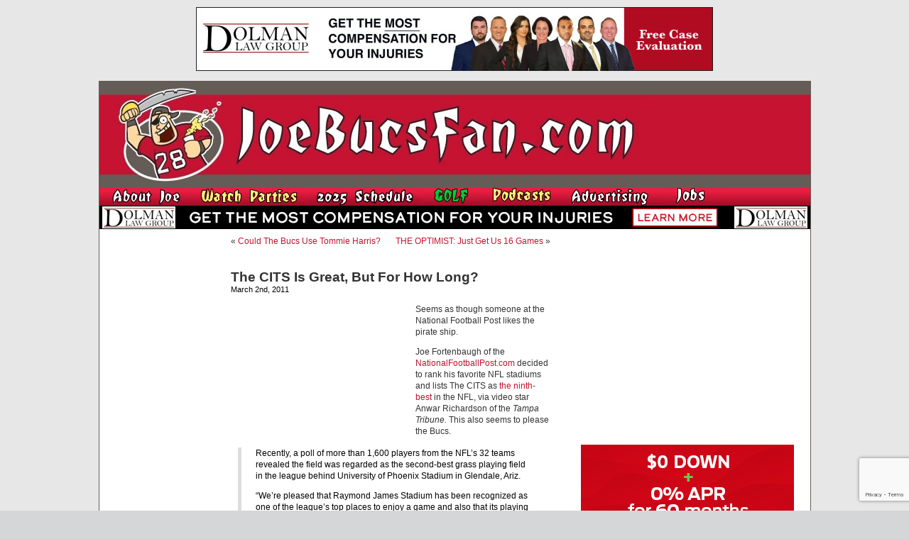

--- FILE ---
content_type: text/html; charset=UTF-8
request_url: https://www.joebucsfan.com/2011/03/the-cits-is-great-but-for-how-long/
body_size: 17054
content:
<!DOCTYPE html PUBLIC "-//W3C//DTD XHTML 1.0 Transitional//EN" "http://www.w3.org/TR/xhtml1/DTD/xhtml1-transitional.dtd">
<html xmlns="http://www.w3.org/1999/xhtml" lang="en-US">


<head profile="http://gmpg.org/xfn/11">
<meta http-equiv="Content-Type" content="text/html; charset=UTF-8" />

<title>The CITS Is Great, But For How Long? - JoeBucsFan.com - Tampa Bay Bucs Blog, Buccaneers News</title>
<meta name="description" content="The most popular Buccaneers blog on earth. Edgy analysis, and 24/7 Bucs football news on JoeBucsFan.com."  />
<meta name="keywords" content="Bucs news, Tampa Bay Buccaneers, Bucs message boards"  />




<link rel="stylesheet" href="https://www.joebucsfan.com/wp-content/themes/default/style.css?v=1722525207" type="text/css" media="screen" />
<link rel="alternate" type="application/rss+xml" title="JoeBucsFan.com RSS Feed" href="https://www.joebucsfan.com/feed/" />
<link rel="pingback" href="https://www.joebucsfan.com/xmlrpc.php" />

<meta name='robots' content='index, follow, max-image-preview:large, max-snippet:-1, max-video-preview:-1' />
	<style>img:is([sizes="auto" i], [sizes^="auto," i]) { contain-intrinsic-size: 3000px 1500px }</style>
	
<!-- Social Warfare v4.5.4 https://warfareplugins.com - BEGINNING OF OUTPUT -->
<style>
	@font-face {
		font-family: "sw-icon-font";
		src:url("https://www.joebucsfan.com/wp-content/plugins/social-warfare/assets/fonts/sw-icon-font.eot?ver=4.5.4");
		src:url("https://www.joebucsfan.com/wp-content/plugins/social-warfare/assets/fonts/sw-icon-font.eot?ver=4.5.4#iefix") format("embedded-opentype"),
		url("https://www.joebucsfan.com/wp-content/plugins/social-warfare/assets/fonts/sw-icon-font.woff?ver=4.5.4") format("woff"),
		url("https://www.joebucsfan.com/wp-content/plugins/social-warfare/assets/fonts/sw-icon-font.ttf?ver=4.5.4") format("truetype"),
		url("https://www.joebucsfan.com/wp-content/plugins/social-warfare/assets/fonts/sw-icon-font.svg?ver=4.5.4#1445203416") format("svg");
		font-weight: normal;
		font-style: normal;
		font-display:block;
	}
</style>
<!-- Social Warfare v4.5.4 https://warfareplugins.com - END OF OUTPUT -->


	<!-- This site is optimized with the Yoast SEO plugin v24.3 - https://yoast.com/wordpress/plugins/seo/ -->
	<link rel="canonical" href="https://www.joebucsfan.com/2011/03/the-cits-is-great-but-for-how-long/" />
	<meta property="og:locale" content="en_US" />
	<meta property="og:type" content="article" />
	<meta property="og:title" content="The CITS Is Great, But For How Long? - JoeBucsFan.com" />
	<meta property="og:description" content="Seems as though someone at the National Football Post likes the pirate ship. Joe Fortenbaugh of the NationalFootballPost.com decided to rank his favorite NFL stadiums and lists The CITS as the ninth-best in the NFL, via video star Anwar Richardson [&hellip;]" />
	<meta property="og:url" content="https://www.joebucsfan.com/2011/03/the-cits-is-great-but-for-how-long/" />
	<meta property="og:site_name" content="JoeBucsFan.com" />
	<meta property="article:published_time" content="2011-03-02T15:00:03+00:00" />
	<meta property="article:modified_time" content="2011-03-02T15:36:19+00:00" />
	<meta property="og:image" content="https://pictures.replayphotos.com/images/BUCC/md/tampa-bay-buccaneers-raymond-james-stadium-pirate-ship-bucc-rjsta-x-00001md.jpg" />
	<meta name="author" content="admin" />
	<meta name="twitter:card" content="summary_large_image" />
	<meta name="twitter:label1" content="Written by" />
	<meta name="twitter:data1" content="admin" />
	<meta name="twitter:label2" content="Est. reading time" />
	<meta name="twitter:data2" content="2 minutes" />
	<script type="application/ld+json" class="yoast-schema-graph">{"@context":"https://schema.org","@graph":[{"@type":"WebPage","@id":"https://www.joebucsfan.com/2011/03/the-cits-is-great-but-for-how-long/","url":"https://www.joebucsfan.com/2011/03/the-cits-is-great-but-for-how-long/","name":"The CITS Is Great, But For How Long? - JoeBucsFan.com","isPartOf":{"@id":"https://www.joebucsfan.com/#website"},"primaryImageOfPage":{"@id":"https://www.joebucsfan.com/2011/03/the-cits-is-great-but-for-how-long/#primaryimage"},"image":{"@id":"https://www.joebucsfan.com/2011/03/the-cits-is-great-but-for-how-long/#primaryimage"},"thumbnailUrl":"http://pictures.replayphotos.com/images/BUCC/md/tampa-bay-buccaneers-raymond-james-stadium-pirate-ship-bucc-rjsta-x-00001md.jpg","datePublished":"2011-03-02T15:00:03+00:00","dateModified":"2011-03-02T15:36:19+00:00","author":{"@id":"https://www.joebucsfan.com/#/schema/person/5d3ad6e3ca3f9466011295951ca8c43a"},"breadcrumb":{"@id":"https://www.joebucsfan.com/2011/03/the-cits-is-great-but-for-how-long/#breadcrumb"},"inLanguage":"en-US","potentialAction":[{"@type":"ReadAction","target":["https://www.joebucsfan.com/2011/03/the-cits-is-great-but-for-how-long/"]}]},{"@type":"ImageObject","inLanguage":"en-US","@id":"https://www.joebucsfan.com/2011/03/the-cits-is-great-but-for-how-long/#primaryimage","url":"http://pictures.replayphotos.com/images/BUCC/md/tampa-bay-buccaneers-raymond-james-stadium-pirate-ship-bucc-rjsta-x-00001md.jpg","contentUrl":"http://pictures.replayphotos.com/images/BUCC/md/tampa-bay-buccaneers-raymond-james-stadium-pirate-ship-bucc-rjsta-x-00001md.jpg"},{"@type":"BreadcrumbList","@id":"https://www.joebucsfan.com/2011/03/the-cits-is-great-but-for-how-long/#breadcrumb","itemListElement":[{"@type":"ListItem","position":1,"name":"Home","item":"https://www.joebucsfan.com/"},{"@type":"ListItem","position":2,"name":"The CITS Is Great, But For How Long?"}]},{"@type":"WebSite","@id":"https://www.joebucsfan.com/#website","url":"https://www.joebucsfan.com/","name":"JoeBucsFan.com","description":"The most popular Buccaneers blog ever. Edgy analysis and Bucs news for Tampa Bay fans.","potentialAction":[{"@type":"SearchAction","target":{"@type":"EntryPoint","urlTemplate":"https://www.joebucsfan.com/?s={search_term_string}"},"query-input":{"@type":"PropertyValueSpecification","valueRequired":true,"valueName":"search_term_string"}}],"inLanguage":"en-US"},{"@type":"Person","@id":"https://www.joebucsfan.com/#/schema/person/5d3ad6e3ca3f9466011295951ca8c43a","name":"admin","image":{"@type":"ImageObject","inLanguage":"en-US","@id":"https://www.joebucsfan.com/#/schema/person/image/","url":"https://secure.gravatar.com/avatar/c4fb843852e07a13c70abe8b1d72cd40?s=96&d=mm&r=g","contentUrl":"https://secure.gravatar.com/avatar/c4fb843852e07a13c70abe8b1d72cd40?s=96&d=mm&r=g","caption":"admin"},"url":"https://www.joebucsfan.com/author/admin/"}]}</script>
	<!-- / Yoast SEO plugin. -->


<script type="text/javascript">
/* <![CDATA[ */
window._wpemojiSettings = {"baseUrl":"https:\/\/s.w.org\/images\/core\/emoji\/15.0.3\/72x72\/","ext":".png","svgUrl":"https:\/\/s.w.org\/images\/core\/emoji\/15.0.3\/svg\/","svgExt":".svg","source":{"concatemoji":"https:\/\/www.joebucsfan.com\/wp-includes\/js\/wp-emoji-release.min.js?ver=6.7.4"}};
/*! This file is auto-generated */
!function(i,n){var o,s,e;function c(e){try{var t={supportTests:e,timestamp:(new Date).valueOf()};sessionStorage.setItem(o,JSON.stringify(t))}catch(e){}}function p(e,t,n){e.clearRect(0,0,e.canvas.width,e.canvas.height),e.fillText(t,0,0);var t=new Uint32Array(e.getImageData(0,0,e.canvas.width,e.canvas.height).data),r=(e.clearRect(0,0,e.canvas.width,e.canvas.height),e.fillText(n,0,0),new Uint32Array(e.getImageData(0,0,e.canvas.width,e.canvas.height).data));return t.every(function(e,t){return e===r[t]})}function u(e,t,n){switch(t){case"flag":return n(e,"\ud83c\udff3\ufe0f\u200d\u26a7\ufe0f","\ud83c\udff3\ufe0f\u200b\u26a7\ufe0f")?!1:!n(e,"\ud83c\uddfa\ud83c\uddf3","\ud83c\uddfa\u200b\ud83c\uddf3")&&!n(e,"\ud83c\udff4\udb40\udc67\udb40\udc62\udb40\udc65\udb40\udc6e\udb40\udc67\udb40\udc7f","\ud83c\udff4\u200b\udb40\udc67\u200b\udb40\udc62\u200b\udb40\udc65\u200b\udb40\udc6e\u200b\udb40\udc67\u200b\udb40\udc7f");case"emoji":return!n(e,"\ud83d\udc26\u200d\u2b1b","\ud83d\udc26\u200b\u2b1b")}return!1}function f(e,t,n){var r="undefined"!=typeof WorkerGlobalScope&&self instanceof WorkerGlobalScope?new OffscreenCanvas(300,150):i.createElement("canvas"),a=r.getContext("2d",{willReadFrequently:!0}),o=(a.textBaseline="top",a.font="600 32px Arial",{});return e.forEach(function(e){o[e]=t(a,e,n)}),o}function t(e){var t=i.createElement("script");t.src=e,t.defer=!0,i.head.appendChild(t)}"undefined"!=typeof Promise&&(o="wpEmojiSettingsSupports",s=["flag","emoji"],n.supports={everything:!0,everythingExceptFlag:!0},e=new Promise(function(e){i.addEventListener("DOMContentLoaded",e,{once:!0})}),new Promise(function(t){var n=function(){try{var e=JSON.parse(sessionStorage.getItem(o));if("object"==typeof e&&"number"==typeof e.timestamp&&(new Date).valueOf()<e.timestamp+604800&&"object"==typeof e.supportTests)return e.supportTests}catch(e){}return null}();if(!n){if("undefined"!=typeof Worker&&"undefined"!=typeof OffscreenCanvas&&"undefined"!=typeof URL&&URL.createObjectURL&&"undefined"!=typeof Blob)try{var e="postMessage("+f.toString()+"("+[JSON.stringify(s),u.toString(),p.toString()].join(",")+"));",r=new Blob([e],{type:"text/javascript"}),a=new Worker(URL.createObjectURL(r),{name:"wpTestEmojiSupports"});return void(a.onmessage=function(e){c(n=e.data),a.terminate(),t(n)})}catch(e){}c(n=f(s,u,p))}t(n)}).then(function(e){for(var t in e)n.supports[t]=e[t],n.supports.everything=n.supports.everything&&n.supports[t],"flag"!==t&&(n.supports.everythingExceptFlag=n.supports.everythingExceptFlag&&n.supports[t]);n.supports.everythingExceptFlag=n.supports.everythingExceptFlag&&!n.supports.flag,n.DOMReady=!1,n.readyCallback=function(){n.DOMReady=!0}}).then(function(){return e}).then(function(){var e;n.supports.everything||(n.readyCallback(),(e=n.source||{}).concatemoji?t(e.concatemoji):e.wpemoji&&e.twemoji&&(t(e.twemoji),t(e.wpemoji)))}))}((window,document),window._wpemojiSettings);
/* ]]> */
</script>

<link rel='stylesheet' id='social-warfare-block-css-css' href='https://www.joebucsfan.com/wp-content/plugins/social-warfare/assets/js/post-editor/dist/blocks.style.build.css?ver=6.7.4' type='text/css' media='all' />
<style id='wp-emoji-styles-inline-css' type='text/css'>

	img.wp-smiley, img.emoji {
		display: inline !important;
		border: none !important;
		box-shadow: none !important;
		height: 1em !important;
		width: 1em !important;
		margin: 0 0.07em !important;
		vertical-align: -0.1em !important;
		background: none !important;
		padding: 0 !important;
	}
</style>
<link rel='stylesheet' id='wp-block-library-css' href='https://www.joebucsfan.com/wp-includes/css/dist/block-library/style.min.css?ver=6.7.4' type='text/css' media='all' />
<style id='powerpress-player-block-style-inline-css' type='text/css'>


</style>
<style id='classic-theme-styles-inline-css' type='text/css'>
/*! This file is auto-generated */
.wp-block-button__link{color:#fff;background-color:#32373c;border-radius:9999px;box-shadow:none;text-decoration:none;padding:calc(.667em + 2px) calc(1.333em + 2px);font-size:1.125em}.wp-block-file__button{background:#32373c;color:#fff;text-decoration:none}
</style>
<style id='global-styles-inline-css' type='text/css'>
:root{--wp--preset--aspect-ratio--square: 1;--wp--preset--aspect-ratio--4-3: 4/3;--wp--preset--aspect-ratio--3-4: 3/4;--wp--preset--aspect-ratio--3-2: 3/2;--wp--preset--aspect-ratio--2-3: 2/3;--wp--preset--aspect-ratio--16-9: 16/9;--wp--preset--aspect-ratio--9-16: 9/16;--wp--preset--color--black: #000000;--wp--preset--color--cyan-bluish-gray: #abb8c3;--wp--preset--color--white: #ffffff;--wp--preset--color--pale-pink: #f78da7;--wp--preset--color--vivid-red: #cf2e2e;--wp--preset--color--luminous-vivid-orange: #ff6900;--wp--preset--color--luminous-vivid-amber: #fcb900;--wp--preset--color--light-green-cyan: #7bdcb5;--wp--preset--color--vivid-green-cyan: #00d084;--wp--preset--color--pale-cyan-blue: #8ed1fc;--wp--preset--color--vivid-cyan-blue: #0693e3;--wp--preset--color--vivid-purple: #9b51e0;--wp--preset--gradient--vivid-cyan-blue-to-vivid-purple: linear-gradient(135deg,rgba(6,147,227,1) 0%,rgb(155,81,224) 100%);--wp--preset--gradient--light-green-cyan-to-vivid-green-cyan: linear-gradient(135deg,rgb(122,220,180) 0%,rgb(0,208,130) 100%);--wp--preset--gradient--luminous-vivid-amber-to-luminous-vivid-orange: linear-gradient(135deg,rgba(252,185,0,1) 0%,rgba(255,105,0,1) 100%);--wp--preset--gradient--luminous-vivid-orange-to-vivid-red: linear-gradient(135deg,rgba(255,105,0,1) 0%,rgb(207,46,46) 100%);--wp--preset--gradient--very-light-gray-to-cyan-bluish-gray: linear-gradient(135deg,rgb(238,238,238) 0%,rgb(169,184,195) 100%);--wp--preset--gradient--cool-to-warm-spectrum: linear-gradient(135deg,rgb(74,234,220) 0%,rgb(151,120,209) 20%,rgb(207,42,186) 40%,rgb(238,44,130) 60%,rgb(251,105,98) 80%,rgb(254,248,76) 100%);--wp--preset--gradient--blush-light-purple: linear-gradient(135deg,rgb(255,206,236) 0%,rgb(152,150,240) 100%);--wp--preset--gradient--blush-bordeaux: linear-gradient(135deg,rgb(254,205,165) 0%,rgb(254,45,45) 50%,rgb(107,0,62) 100%);--wp--preset--gradient--luminous-dusk: linear-gradient(135deg,rgb(255,203,112) 0%,rgb(199,81,192) 50%,rgb(65,88,208) 100%);--wp--preset--gradient--pale-ocean: linear-gradient(135deg,rgb(255,245,203) 0%,rgb(182,227,212) 50%,rgb(51,167,181) 100%);--wp--preset--gradient--electric-grass: linear-gradient(135deg,rgb(202,248,128) 0%,rgb(113,206,126) 100%);--wp--preset--gradient--midnight: linear-gradient(135deg,rgb(2,3,129) 0%,rgb(40,116,252) 100%);--wp--preset--font-size--small: 13px;--wp--preset--font-size--medium: 20px;--wp--preset--font-size--large: 36px;--wp--preset--font-size--x-large: 42px;--wp--preset--spacing--20: 0.44rem;--wp--preset--spacing--30: 0.67rem;--wp--preset--spacing--40: 1rem;--wp--preset--spacing--50: 1.5rem;--wp--preset--spacing--60: 2.25rem;--wp--preset--spacing--70: 3.38rem;--wp--preset--spacing--80: 5.06rem;--wp--preset--shadow--natural: 6px 6px 9px rgba(0, 0, 0, 0.2);--wp--preset--shadow--deep: 12px 12px 50px rgba(0, 0, 0, 0.4);--wp--preset--shadow--sharp: 6px 6px 0px rgba(0, 0, 0, 0.2);--wp--preset--shadow--outlined: 6px 6px 0px -3px rgba(255, 255, 255, 1), 6px 6px rgba(0, 0, 0, 1);--wp--preset--shadow--crisp: 6px 6px 0px rgba(0, 0, 0, 1);}:where(.is-layout-flex){gap: 0.5em;}:where(.is-layout-grid){gap: 0.5em;}body .is-layout-flex{display: flex;}.is-layout-flex{flex-wrap: wrap;align-items: center;}.is-layout-flex > :is(*, div){margin: 0;}body .is-layout-grid{display: grid;}.is-layout-grid > :is(*, div){margin: 0;}:where(.wp-block-columns.is-layout-flex){gap: 2em;}:where(.wp-block-columns.is-layout-grid){gap: 2em;}:where(.wp-block-post-template.is-layout-flex){gap: 1.25em;}:where(.wp-block-post-template.is-layout-grid){gap: 1.25em;}.has-black-color{color: var(--wp--preset--color--black) !important;}.has-cyan-bluish-gray-color{color: var(--wp--preset--color--cyan-bluish-gray) !important;}.has-white-color{color: var(--wp--preset--color--white) !important;}.has-pale-pink-color{color: var(--wp--preset--color--pale-pink) !important;}.has-vivid-red-color{color: var(--wp--preset--color--vivid-red) !important;}.has-luminous-vivid-orange-color{color: var(--wp--preset--color--luminous-vivid-orange) !important;}.has-luminous-vivid-amber-color{color: var(--wp--preset--color--luminous-vivid-amber) !important;}.has-light-green-cyan-color{color: var(--wp--preset--color--light-green-cyan) !important;}.has-vivid-green-cyan-color{color: var(--wp--preset--color--vivid-green-cyan) !important;}.has-pale-cyan-blue-color{color: var(--wp--preset--color--pale-cyan-blue) !important;}.has-vivid-cyan-blue-color{color: var(--wp--preset--color--vivid-cyan-blue) !important;}.has-vivid-purple-color{color: var(--wp--preset--color--vivid-purple) !important;}.has-black-background-color{background-color: var(--wp--preset--color--black) !important;}.has-cyan-bluish-gray-background-color{background-color: var(--wp--preset--color--cyan-bluish-gray) !important;}.has-white-background-color{background-color: var(--wp--preset--color--white) !important;}.has-pale-pink-background-color{background-color: var(--wp--preset--color--pale-pink) !important;}.has-vivid-red-background-color{background-color: var(--wp--preset--color--vivid-red) !important;}.has-luminous-vivid-orange-background-color{background-color: var(--wp--preset--color--luminous-vivid-orange) !important;}.has-luminous-vivid-amber-background-color{background-color: var(--wp--preset--color--luminous-vivid-amber) !important;}.has-light-green-cyan-background-color{background-color: var(--wp--preset--color--light-green-cyan) !important;}.has-vivid-green-cyan-background-color{background-color: var(--wp--preset--color--vivid-green-cyan) !important;}.has-pale-cyan-blue-background-color{background-color: var(--wp--preset--color--pale-cyan-blue) !important;}.has-vivid-cyan-blue-background-color{background-color: var(--wp--preset--color--vivid-cyan-blue) !important;}.has-vivid-purple-background-color{background-color: var(--wp--preset--color--vivid-purple) !important;}.has-black-border-color{border-color: var(--wp--preset--color--black) !important;}.has-cyan-bluish-gray-border-color{border-color: var(--wp--preset--color--cyan-bluish-gray) !important;}.has-white-border-color{border-color: var(--wp--preset--color--white) !important;}.has-pale-pink-border-color{border-color: var(--wp--preset--color--pale-pink) !important;}.has-vivid-red-border-color{border-color: var(--wp--preset--color--vivid-red) !important;}.has-luminous-vivid-orange-border-color{border-color: var(--wp--preset--color--luminous-vivid-orange) !important;}.has-luminous-vivid-amber-border-color{border-color: var(--wp--preset--color--luminous-vivid-amber) !important;}.has-light-green-cyan-border-color{border-color: var(--wp--preset--color--light-green-cyan) !important;}.has-vivid-green-cyan-border-color{border-color: var(--wp--preset--color--vivid-green-cyan) !important;}.has-pale-cyan-blue-border-color{border-color: var(--wp--preset--color--pale-cyan-blue) !important;}.has-vivid-cyan-blue-border-color{border-color: var(--wp--preset--color--vivid-cyan-blue) !important;}.has-vivid-purple-border-color{border-color: var(--wp--preset--color--vivid-purple) !important;}.has-vivid-cyan-blue-to-vivid-purple-gradient-background{background: var(--wp--preset--gradient--vivid-cyan-blue-to-vivid-purple) !important;}.has-light-green-cyan-to-vivid-green-cyan-gradient-background{background: var(--wp--preset--gradient--light-green-cyan-to-vivid-green-cyan) !important;}.has-luminous-vivid-amber-to-luminous-vivid-orange-gradient-background{background: var(--wp--preset--gradient--luminous-vivid-amber-to-luminous-vivid-orange) !important;}.has-luminous-vivid-orange-to-vivid-red-gradient-background{background: var(--wp--preset--gradient--luminous-vivid-orange-to-vivid-red) !important;}.has-very-light-gray-to-cyan-bluish-gray-gradient-background{background: var(--wp--preset--gradient--very-light-gray-to-cyan-bluish-gray) !important;}.has-cool-to-warm-spectrum-gradient-background{background: var(--wp--preset--gradient--cool-to-warm-spectrum) !important;}.has-blush-light-purple-gradient-background{background: var(--wp--preset--gradient--blush-light-purple) !important;}.has-blush-bordeaux-gradient-background{background: var(--wp--preset--gradient--blush-bordeaux) !important;}.has-luminous-dusk-gradient-background{background: var(--wp--preset--gradient--luminous-dusk) !important;}.has-pale-ocean-gradient-background{background: var(--wp--preset--gradient--pale-ocean) !important;}.has-electric-grass-gradient-background{background: var(--wp--preset--gradient--electric-grass) !important;}.has-midnight-gradient-background{background: var(--wp--preset--gradient--midnight) !important;}.has-small-font-size{font-size: var(--wp--preset--font-size--small) !important;}.has-medium-font-size{font-size: var(--wp--preset--font-size--medium) !important;}.has-large-font-size{font-size: var(--wp--preset--font-size--large) !important;}.has-x-large-font-size{font-size: var(--wp--preset--font-size--x-large) !important;}
:where(.wp-block-post-template.is-layout-flex){gap: 1.25em;}:where(.wp-block-post-template.is-layout-grid){gap: 1.25em;}
:where(.wp-block-columns.is-layout-flex){gap: 2em;}:where(.wp-block-columns.is-layout-grid){gap: 2em;}
:root :where(.wp-block-pullquote){font-size: 1.5em;line-height: 1.6;}
</style>
<link rel='stylesheet' id='titan-adminbar-styles-css' href='https://www.joebucsfan.com/wp-content/plugins/anti-spam/assets/css/admin-bar.css?ver=7.3.8' type='text/css' media='all' />
<link rel='stylesheet' id='contact-form-7-css' href='https://www.joebucsfan.com/wp-content/plugins/contact-form-7/includes/css/styles.css?ver=6.0.3' type='text/css' media='all' />
<link rel='stylesheet' id='social_warfare-css' href='https://www.joebucsfan.com/wp-content/plugins/social-warfare/assets/css/style.min.css?ver=4.5.4' type='text/css' media='all' />
<script type="text/javascript" src="https://www.joebucsfan.com/wp-includes/js/jquery/jquery.min.js?ver=3.7.1" id="jquery-core-js"></script>
<script type="text/javascript" src="https://www.joebucsfan.com/wp-includes/js/jquery/jquery-migrate.min.js?ver=3.4.1" id="jquery-migrate-js"></script>
<link rel="https://api.w.org/" href="https://www.joebucsfan.com/wp-json/" /><link rel="alternate" title="JSON" type="application/json" href="https://www.joebucsfan.com/wp-json/wp/v2/posts/44659" /><link rel="EditURI" type="application/rsd+xml" title="RSD" href="https://www.joebucsfan.com/xmlrpc.php?rsd" />
<meta name="generator" content="WordPress 6.7.4" />
<link rel='shortlink' href='https://www.joebucsfan.com/?p=44659' />
<link rel="alternate" title="oEmbed (JSON)" type="application/json+oembed" href="https://www.joebucsfan.com/wp-json/oembed/1.0/embed?url=https%3A%2F%2Fwww.joebucsfan.com%2F2011%2F03%2Fthe-cits-is-great-but-for-how-long%2F" />
<link rel="alternate" title="oEmbed (XML)" type="text/xml+oembed" href="https://www.joebucsfan.com/wp-json/oembed/1.0/embed?url=https%3A%2F%2Fwww.joebucsfan.com%2F2011%2F03%2Fthe-cits-is-great-but-for-how-long%2F&#038;format=xml" />
<script type="text/javascript" src="https://www.joebucsfan.com/wp-content/plugins/flv-embed/swfobject.js"></script>
            <script type="text/javascript"><!--
                                function powerpress_pinw(pinw_url){window.open(pinw_url, 'PowerPressPlayer','toolbar=0,status=0,resizable=1,width=460,height=320');	return false;}
                //-->

                // tabnab protection
                window.addEventListener('load', function () {
                    // make all links have rel="noopener noreferrer"
                    document.querySelectorAll('a[target="_blank"]').forEach(link => {
                        link.setAttribute('rel', 'noopener noreferrer');
                    });
                });
            </script>
            <meta name='description' content='Seems as though someone at the National Football Post likes the pirate ship.  Joe Fortenbaugh of the NationalFootballPost.com' /><script src="https://www.joebucsfan.com/Scripts/useful_stuff.js" type="text/javascript"></script>
<script type="text/javascript" src="/Scripts/swfobject.js"></script>

<script type="text/javascript">
var a = Math.floor(Math.random()*9999999999+1)
var random_number = a;
</script> 


<script type='text/javascript'>
var googletag = googletag || {};
googletag.cmd = googletag.cmd || [];
(function() {
var gads = document.createElement('script'); gads.async = true; gads.type = 'text/javascript'; var useSSL = 'https:' == document.location.protocol; gads.src = (useSSL ? 'https:' : 'http:') + '//www.googletagservices.com/tag/js/gpt.js';
var node = document.getElementsByTagName('script')[0];
node.parentNode.insertBefore(gads, node); })(); </script>

<script type='text/javascript'>
googletag.cmd.push(function() {
googletag.defineSlot('/33730295/Abeskyscraper', [160, 600], 'div-gpt-ad-1462366698706-0').addService(googletag.pubads());
googletag.defineSlot('/33730295/BuffaloWildWings', [160, 600], 'div-gpt-ad-1564152587609-0').addService(googletag.pubads());
googletag.defineSlot('/33730295/DiscountGarageDoors', [300, 250], 'div-gpt-ad-1500400101605-1').addService(googletag.pubads());
googletag.defineSlot('/33730295/Dolman_Law_Group', [300, 250], 'div-gpt-ad-1404920963439-5').addService(googletag.pubads());
googletag.defineSlot('/33730295/EdMorseCadillacBrandon', [300, 250], 'div-gpt-ad-1478871693958-0').addService(googletag.pubads());
googletag.defineSlot('/33730295/FanRetreatSky', [160, 600], 'div-gpt-ad-1501676443949-0').addService(googletag.pubads());
googletag.defineSlot('/33730295/HeadoverHeelsleft', [160, 600], 'div-gpt-ad-1432764778327-0').addService(googletag.pubads());
googletag.defineSlot('/33730295/HootersRight', [300, 250], 'div-gpt-ad-1627506028889-0').addService(googletag.pubads());
googletag.defineSlot('/33730295/JourneyRV', [300, 250], 'div-gpt-ad-1500400101605-0').addService(googletag.pubads());
googletag.defineSlot('/33730295/NewViberight', [300, 250], 'div-gpt-ad-1404920963439-10').addService(googletag.pubads());
googletag.defineSlot('/33730295/RuthsChris', [300, 250], 'div-gpt-ad-1467382321712-0').addService(googletag.pubads());
googletag.defineSlot('/33730295/SocialReality300', [300, 250], 'div-gpt-ad-1406232122441-0').addService(googletag.pubads());
googletag.defineSlot('/33730295/SocialRealitySky', [160, 600], 'div-gpt-ad-1406232122441-2').addService(googletag.pubads());
googletag.defineSlot('/33730295/ToddWrightGolf', [300, 600], 'div-gpt-ad-1472654054211-1').addService(googletag.pubads());

googletag.pubads().enableSingleRequest();
googletag.enableServices();
});
</script>

<script>
   (function(i,s,o,g,r,a,m){i['GoogleAnalyticsObject']=r;i[r]=i[r]||function(){
   (i[r].q=i[r].q||[]).push(arguments)},i[r].l=1*new
Date();a=s.createElement(o),
    
m=s.getElementsByTagName(o)[0];a.async=1;a.src=g;m.parentNode.insertBefore(a,m)
   })(window,document,'script','//www.google-analytics.com/analytics.js','ga');

   ga('create', 'UA-16976126-1', 'auto');
   ga('send', 'pageview');

</script>

<script async
src="//pagead2.googlesyndication.com/pagead/js/adsbygoogle.js"></script>
<script>
   (adsbygoogle = window.adsbygoogle || []).push({
     google_ad_client: "ca-pub-6348307570718812",
     enable_page_level_ads: true
   });
</script>

</head>
<body data-rsssl=1 onLoad="MM_preloadImages('/wp-content/themes/default/images/nav_radio_show_down.jpg','/wp-content/themes/default/images/nav_about_down.jpg','/wp-content/themes/default/images/nav_join_down.jpg','/wp-content/themes/default/images/nav_sports_down.jpg','/wp-content/themes/default/images/nav_features_down.jpg','/wp-content/themes/default/images/nav_win_down.jpg','/wp-content/themes/default/images/nav_radio_down.jpg','/wp-content/themes/default/images/nav_advertising_down.jpg','/wp-content/themes/default/images/rss_feed_down.gif','/wp-content/themes/default/images/nav_home_down.jpg','/wp-content/themes/default/images/twitter_down.gif')">






<div class="top_banner_cont">
  <a href="https://www.dolmanlaw.com" target="_blank">
<img style="border:none" src="/images/DolmanwideMay2020.jpg" width="728" height="90" /> </a></div>
  <div id="page">

<div id="header">
	<div id="headerimg"><a href="https://www.joebucsfan.com"><img src="https://www.joebucsfan.com/wp-content/themes/default/images/joe_bucs_fan_header.jpg" width="779" height="150" /></a>	</div><!--<a id="hooters-header-link" href="http://originalhooters.com" target="_blank">&nbsp;</a>-->
  <div class="rollover_menu"><table width="779" border="0" cellspacing="0" cellpadding="0">
  <tr>
    <td><a href="https://www.joebucsfan.com/?page_id=313" onmouseout="MM_swapImgRestore()" onmouseover="MM_swapImage('Image3','','/wp-content/themes/default/images/nav_about_down.jpg',1)"><img src="/wp-content/themes/default/images/nav_about_up.jpg" name="Image3" width="126" height="25" border="0" id="Image3" /></a></td>
    <td><a href="https://www.joebucsfan.com/sports-bars/" onmouseout="MM_swapImgRestore()" onmouseover="MM_swapImage('Image4','','/wp-content/themes/default/images/nav_watch_parties_down.jpg',1)"><img src="/wp-content/themes/default/images/nav_watch_parties_up.jpg" name="Image4" width="150" height="25" border="0" id="Image4" /></a></td>
	      <td><a href="https://www.joebucsfan.com/2018-schedule" onmouseout="MM_swapImgRestore()" onmouseover="MM_swapImage('Image7','','/wp-content/themes/default/images/nav_schedule_down.jpg',1)"><img src="/wp-content/themes/default/images/nav_schedule_up.jpg" name="Image7" width="154" height="25" border="0" id="Image7" /></a></td>
          <td><a href="https://www.joebucsfan.com/golf" onmouseout="MM_swapImgRestore()" onmouseover="MM_swapImage('Image6','','/wp-content/themes/default/images/nav_golf_down.jpg',1)"><img src="/wp-content/themes/default/images/nav_golf_up.jpg" name="Image6" width="74" height="25" border="0" id="Image6" /></a></td>
        <td><a href="https://www.joebucsfan.com/podcasts/" onmouseout="MM_swapImgRestore()" onmouseover="MM_swapImage('Image8','','/wp-content/themes/default/images/nav_podcasts_down.jpg',1)"><img src="/wp-content/themes/default/images/nav_podcasts_up.jpg" name="Image8" width="99" height="25" border="0" id="Image8" /></a></td>
		  <td><a href="https://www.joebucsfan.com/?page_id=2757" onmouseout="MM_swapImgRestore()" onmouseover="MM_swapImage('Image9','','/wp-content/themes/default/images/nav_advertising_down.jpg',1)"><img src="/wp-content/themes/default/images/nav_advertising_up.jpg" name="Image9" width="134" height="25" border="0" id="Image9" /></a></td>
		  <td><a href="https://www.joebucsfan.com/?page_id=318" onmouseout="MM_swapImgRestore()" onmouseover="MM_swapImage('homeButton','','/wp-content/themes/default/images/nav_jobs_down.jpg',1)"><img src="/wp-content/themes/default/images/nav_jobs_up.jpg" name="homeButton" width="79" height="25" border="0" id="homeButton" /></a></td>

      </tr>
      </table>
	</div>

	    
                
        <div><a id="skinnybannerlink" target="_blank" href="https://dolmanlaw.com"><img id="skinnybanner" style="border:none" src="https://www.joebucsfan.com/wp-content/uploads/2022/09/Dolmanskinny2020.jpg" width="1001" style="max-height:60px;" /></a></div>
        
        <script type="text/javascript">
            (function(){
                var rand5 = Math.random();
                var a = document.getElementById('skinnybannerlink');
                var b = document.getElementById('skinnybanner');
                if (rand5 < 0.26) {
                  a.href = 'https://dolmanlaw.com';
                  b.src = 'https://www.joebucsfan.com/wp-content/uploads/2022/09/Dolmanskinny2020.jpg';
                } else if (rand5 < 0.51) {
                  a.href = 'https://dolmanlaw.com';
                  b.src = 'https://www.joebucsfan.com/wp-content/uploads/2022/09/Dolmanskinny2020.jpg';
                } else if (rand5 < 0.76) {
                  a.href = 'https://dolmanlaw.com';
                  b.src = 'https://www.joebucsfan.com/wp-content/uploads/2022/09/Dolmanskinny2020.jpg';
                }
            })();
        </script> 
    
    
        

    </div>
<div class="clear_both">&nbsp;</div>
</script>
	<div id="sidebar">
		<ul>
						

			<!-- Author information is disabled per default. Uncomment and fill in your details if you want to use it.
			<li><h2>Author</h2>
			<p>A little something about you, the author. Nothing lengthy, just an overview.</p>
			</li>
			-->

			
			  

 
 <div class="left_ad_container"><script async
src="//pagead2.googlesyndication.com/pagead/js/adsbygoogle.js"></script>
<!-- 160x600, created 1/3/09 -->
<ins class="adsbygoogle"
      style="display:inline-block;width:160px;height:600px"
      data-ad-client="ca-pub-6348307570718812"
      data-ad-slot="9448683405"></ins>
<script>
(adsbygoogle = window.adsbygoogle || []).push({}); </script>
</div> 

<div class="left_ad_container">
<!-- /33730295/BuffaloWildWings -->
<div id='div-gpt-ad-1564152587609-0' style='width: 160px; height: 
600px;'>
   <script>
     googletag.cmd.push(function() {
googletag.display('div-gpt-ad-1564152587609-0'); });
   </script>
</div>
</div>   
 
















 
            
<div class="left_ad_container10">
<a id="espn160link" href="https://flcancer.com/en/physician/david-wenk-md/" target="_blank"><img id="espn160img" src="https://www.joebucsfan.com/wp-content/uploads/2025/09/FLCancer22035_FCS_JoeBucsFan_Ad_09-12-25_FINAL.jpg" width="160" height="600" border="0" /></a>
</div>
<script type="text/javascript">
	(function(){
		var rand2 = Math.random();
		var a = document.getElementById('espn160link');
		var b = document.getElementById('espn160img');
		if (rand2 < 0.34) {
		  a.href = 'https://flcancer.com/en/physician/david-wenk-md/';
		  b.src = 'https://www.joebucsfan.com/wp-content/uploads/2025/09/FLCancer22035_FCS_JoeBucsFan_Ad_09-12-25_FINAL.jpg';
		}  else if( rand2 < 0.67 ){
		  a.href = 'https://flcancer.com/en/physician/david-wenk-md/';
		  b.src = 'https://www.joebucsfan.com/wp-content/uploads/2025/09/FLCancer22035_FCS_JoeBucsFan_Ad_09-12-25_FINAL.jpg';
		}
	})(); 
</script>  



<div class="left_ad_container"><script async 
src="https://pagead2.googlesyndication.com/pagead/js/adsbygoogle.js"></script>
<!-- JBFLeft4 -->
<ins class="adsbygoogle"
      style="display:inline-block;width:160px;height:600px"
      data-ad-client="ca-pub-6348307570718812"
      data-ad-slot="8997161964"></ins>
<script>
      (adsbygoogle = window.adsbygoogle || []).push({});
</script>

</div>

<div class="left_ad_container"><!-- /33730295/Abeskyscraper -->
<div id='div-gpt-ad-1462366698706-0' style='height:600px; width:160px;'> <script type='text/javascript'>
googletag.cmd.push(function() {
googletag.display('div-gpt-ad-1462366698706-0'); }); </script> </div>
</div>


<li class="categories"><h2>Categories</h2><ul>	<li class="cat-item cat-item-35"><a href="https://www.joebucsfan.com/category/featured-headline-left/">FHL</a> (1,126)
</li>
	<li class="cat-item cat-item-31"><a href="https://www.joebucsfan.com/category/ira-kaufman-everything-eye-rah/">Ira Kaufman, Everything eye-RAH!</a> (2,178)
</li>
	<li class="cat-item cat-item-34"><a href="https://www.joebucsfan.com/category/joel-glazer-with-joebucsfan/">Joel Glazer 1-on-1</a> (30)
</li>
	<li class="cat-item cat-item-42"><a href="https://www.joebucsfan.com/category/pulse-of-buccaneers-fans/">Pulse Of The Fans</a> (10)
</li>
</ul></li>




<div id="hot-stories-left"><div class="clearfix"><!-- Joe's Featured Headlines Section for the Left Column -->
<div id='joes-headlines-left'><h3 class='headlines'><strong>Hot Stories</strong><br /> On JoeBucsFan.com</h3>	    <div class="headline">
    	<a href="https://www.joebucsfan.com/2026/01/zac-robinson-talks-kyle-trask/">
        <div class="headline-image" style="background-image:url(https://www.joebucsfan.com/wp-content/uploads/2024/07/Traskcenter.png);">&nbsp;</div>Zac Robinson Talks Kyle Trask</a>
    </div>
	    <div class="headline">
    	<a href="https://www.joebucsfan.com/2026/01/under-scrutiny/">
        <div class="headline-image" style="background-image:url(https://www.joebucsfan.com/wp-content/uploads/2025/08/Mayfieldlefthat.png);">&nbsp;</div>Under Scrutiny</a>
    </div>
	    <div class="headline">
    	<a href="https://www.joebucsfan.com/2026/01/todd-bowles-answers-question-about-fans-who-think-he-should-be-fired/">
        <div class="headline-image" style="background-image:url(https://www.joebucsfan.com/wp-content/uploads/2025/12/Bowlesleftmiami.png);">&nbsp;</div>Todd Bowles Answers Question About Fans Who Think He Should Be Fired</a>
    </div>
	    <div class="headline">
    	<a href="https://www.joebucsfan.com/2026/01/coach-calijah-kancey/">
        <div class="headline-image" style="background-image:url(https://www.joebucsfan.com/wp-content/uploads/2024/12/kancey-1231.jpg);">&nbsp;</div>Coach Calijah Kancey</a>
    </div>
</div></div></div>       
	

<div id="social-reality-sky" class="left_ad_container"><script async 
src="//pagead2.googlesyndication.com/pagead/js/adsbygoogle.js"></script>
<!-- JBFLEFTunderHOT -->
<ins class="adsbygoogle"
      style="display:inline-block;width:160px;height:600px"
      data-ad-client="ca-pub-6348307570718812"
      data-ad-slot="3909889304"></ins>
<script>
(adsbygoogle = window.adsbygoogle || []).push({});
</script>
</div>


<div class="left_ad_container">
<!-- /33730295/FanRetreatSky -->
<div id='div-gpt-ad-1501676443949-0' style='height:600px; width:160px;'> <script>
googletag.cmd.push(function() {
googletag.display('div-gpt-ad-1501676443949-0'); }); </script> </div>
</div>



<div class="left_ad_container">
<div id='div-ca-pub-6348307570718812' style='height:600px; width:160px;'>
<script async
src="https://pagead2.googlesyndication.com/pagead/js/adsbygoogle.js?client=ca-pub-6348307570718812"
      crossorigin="anonymous"></script>
<!-- HeadOverReplace -->
<ins class="adsbygoogle"
      style="display:inline-block;width:160px;height:600px"
      data-ad-client="ca-pub-6348307570718812"
      data-ad-slot="6079867469"></ins>
<script>
      (adsbygoogle = window.adsbygoogle || []).push({}); </script>

</div>
</div>

<div class="left_ad_container">
<script async 
src="https://pagead2.googlesyndication.com/pagead/js/adsbygoogle.js"></script>
<!-- JBFleftbottom -->
<ins class="adsbygoogle"
      style="display:inline-block;width:160px;height:600px"
      data-ad-client="ca-pub-6348307570718812"
      data-ad-slot="7516559332"></ins>
<script>
      (adsbygoogle = window.adsbygoogle || []).push({});
</script>

</div>

<div class="left_ad_container"><script async 
src="//pagead2.googlesyndication.com/pagead/js/adsbygoogle.js"></script>
<!-- LeftColumn2ReplaceAbe -->
<ins class="adsbygoogle"
      style="display:inline-block;width:160px;height:600px"
      data-ad-client="ca-pub-6348307570718812"
      data-ad-slot="2153387174"></ins>
<script>
(adsbygoogle = window.adsbygoogle || []).push({});
</script>
</div>
 

			
    			
			

			
				
				<li><h2 style="text-align:center">Search Archives</h2>
				<form method="get" id="searchform" action="https://www.joebucsfan.com/">
<label class="hidden" for="s">Search for:</label>
<div><input type="text" value="" name="s" id="s" />
<input type="submit" id="searchsubmit" value="Search" />
</div>
</form>
			</li>
			

			
		</ul>
        


 
            
<div class="left_ad_container10">
<a id="bottom-left-ad" href="https://abigailmariethechefwithibd.com/" target="_blank"><img src="https://www.joebucsfan.com/wp-content/uploads/2023/02/CHEFIBD160.jpg" width="160" border="0" /></a>
</div>
  


        
</div>




	<div id="content" class="widecolumn leftmarginnone">

	
		<div class="navigation">
			<div class="alignleft">&laquo; <a href="https://www.joebucsfan.com/2011/03/could-the-bucs-use-tommie-harris/" rel="prev">Could The Bucs Use Tommie Harris?</a></div>
			<div class="alignright"><a href="https://www.joebucsfan.com/2011/03/the-optimist-just-get-us-16-games/" rel="next">THE OPTIMIST: Just Get Us 16 Games</a> &raquo;</div>
		</div>

		<div class="post" id="post-44659">
			<h2>The CITS Is Great, But For How Long?</h2>
<small>March 2nd, 2011 <!-- by admin --></small>
			<div class="entry">
				<p style="text-align: left;"><a href="http://pictures.replayphotos.com/images/BUCC/md/tampa-bay-buccaneers-raymond-james-stadium-pirate-ship-bucc-rjsta-x-00001md.jpg"><img decoding="async" class="alignleft" src="https://pictures.replayphotos.com/images/BUCC/md/tampa-bay-buccaneers-raymond-james-stadium-pirate-ship-bucc-rjsta-x-00001md.jpg" alt="" width="245" height="184" /></a>Seems as though someone at the National Football Post likes the pirate ship.</p>
<p style="text-align: left;">Joe Fortenbaugh of the <a href="http://www.nationalfootballpost.com/Ranking-the-NFL-Stadiums.html">NationalFootballPost.com</a> decided to rank his favorite NFL stadiums and lists The CITS as <a href="http://www2.tbo.com/content/2011/mar/01/011126/rayjay-earns-praise-for-fan-experience-field-quali/sports-bucs/">the ninth-best</a> in the NFL, via video star Anwar Richardson of the <em>Tampa Tribune. </em>This also seems to please the Bucs.</p>
<blockquote style="text-align: left;"><p>Recently, a poll of more than 1,600 players from the NFL&#8217;s 32 teams revealed the field was regarded as the second-best grass playing field in the league behind University of Phoenix Stadium in Glendale, Ariz.</p>
<p>&#8220;We&#8217;re pleased that Raymond James Stadium has been recognized as one of the league&#8217;s top places to enjoy a game and also that its playing surface has also earned high praise,&#8221; Bucs spokesperson Jonathan Grella said. &#8220;Couple those distinctions with an emerging young Bucs team that plays a thrilling brand of football and it&#8217;s clear Tampa Bay has a lot to be proud of and look forward to.&#8221;</p></blockquote>
<p style="text-align: left;">As a former season ticket holder and a veteran tailgater, Joe believes the stadium&#8217;s lower bowl is fantastic and who can complain about the weather? Only women without the NFL Network (sorry for being redundant) whine about it being too hot outside in Florida. Stop it. Don&#8217;t like it, feel free to move to Nebraska.</p>
<p style="text-align: left;">Believe it or not, Joe has found better tailgate stadiums, Jacksonville and Pittsburgh spring to mind. And while Joe finds The CITS fine, lower bowl great, access and ease to get to the stadium perhaps the best in the NFL, the pirate ship is overblown. Fans aren&#8217;t allowed up there so that&#8217;s a major negative, but it does make for a great TV prop. That written, the cannons are cool.</p>
<p style="text-align: left;">Joe has written about this several times in the past couple of years: The NFL gave Miami an edict that the Dolphins had to upgrade Joe Robbie Stadium (or whatever cheap beer or boring, has-been, fossil of a dime store musician it&#8217;s named after now), or South Florida will not get another Super Bowl. Joe Robbie is not that much older than The CiTS.</p>
<p style="text-align: left;">The Falcons, unless<a href="http://twitter.com/JoeBucsFan/status/42446636395405312"> that damned bus</a> runs off a cliff, look like they will get <a href="http://www.ajc.com/business/falcons-push-for-open-848736.html">a new stadium</a> in a few years and the Georgia Dome is not that old either. How long before the NFL tells the Bucs that The CITS needs to be upgraded before another Super Bowl comes to town?</p>
<p style="text-align: left;">Joe guesses not that long. And that&#8217;s not a Bucs problem, that&#8217;s a Tampa Sports Authority problem.</p>
<p style="text-align: left;">If Joe had to wave a magic wand to make a gameday experience better at The CITS, it would be that the stadium has a Bud Zone-like sports bar (that could be open year-round), which is what is in place in Jacksonville and Joe has learned Miami has been added to Joe Robbie Stadium.</p>
<div class="swp_social_panel swp_horizontal_panel swp_flat_fresh  swp_default_full_color swp_individual_full_color swp_other_full_color scale-100  scale-" data-min-width="1100" data-float-color="#ffffff" data-float="none" data-float-mobile="none" data-transition="slide" data-post-id="44659" ><div class="nc_tweetContainer swp_share_button swp_twitter" data-network="twitter"><a class="nc_tweet swp_share_link" rel="nofollow noreferrer noopener" target="_blank" href="https://twitter.com/intent/tweet?text=The+CITS+Is+Great%2C+But+For+How+Long%3F&url=https%3A%2F%2Fwww.joebucsfan.com%2F2011%2F03%2Fthe-cits-is-great-but-for-how-long%2F" data-link="https://twitter.com/intent/tweet?text=The+CITS+Is+Great%2C+But+For+How+Long%3F&url=https%3A%2F%2Fwww.joebucsfan.com%2F2011%2F03%2Fthe-cits-is-great-but-for-how-long%2F"><span class="swp_count swp_hide"><span class="iconFiller"><span class="spaceManWilly"><i class="sw swp_twitter_icon"></i><span class="swp_share">Tweet</span></span></span></span></a></div><div class="nc_tweetContainer swp_share_button swp_facebook" data-network="facebook"><a class="nc_tweet swp_share_link" rel="nofollow noreferrer noopener" target="_blank" href="https://www.facebook.com/share.php?u=https%3A%2F%2Fwww.joebucsfan.com%2F2011%2F03%2Fthe-cits-is-great-but-for-how-long%2F" data-link="https://www.facebook.com/share.php?u=https%3A%2F%2Fwww.joebucsfan.com%2F2011%2F03%2Fthe-cits-is-great-but-for-how-long%2F"><span class="swp_count swp_hide"><span class="iconFiller"><span class="spaceManWilly"><i class="sw swp_facebook_icon"></i><span class="swp_share">Share</span></span></span></span></a></div></div><div class="swp-content-locator"></div>
								                
				
			</div>
		</div>

	
<!-- You can start editing here. -->

    	<h3 id="comments">14 Responses to &#8220;The CITS Is Great, But For How Long?&#8221;</h3>

	<ol class="commentlist">
		
		<li class="alt" id="comment-295473">
			<img alt='' src='https://secure.gravatar.com/avatar/756be27c7867c5b78eba9c2fb974d1f7?s=32&#038;d=mm&#038;r=g' srcset='https://secure.gravatar.com/avatar/756be27c7867c5b78eba9c2fb974d1f7?s=64&#038;d=mm&#038;r=g 2x' class='avatar avatar-32 photo' height='32' width='32' decoding='async'/>			<cite>eric</cite> Says:
						<br />

			<small class="commentmetadata"><a href="#comment-295473" title="">March 2nd, 2011 at 11:19 am</a> </small>

			<p>Joe that is the best idea I have heard in a long time.</p>

		</li>

	    
    
	
		
		
        
	
		<li id="comment-295494">
			<img alt='' src='https://secure.gravatar.com/avatar/5228af286e35729416629d7479b574e4?s=32&#038;d=mm&#038;r=g' srcset='https://secure.gravatar.com/avatar/5228af286e35729416629d7479b574e4?s=64&#038;d=mm&#038;r=g 2x' class='avatar avatar-32 photo' height='32' width='32' decoding='async'/>			<cite>nick</cite> Says:
						<br />

			<small class="commentmetadata"><a href="#comment-295494" title="">March 2nd, 2011 at 11:44 am</a> </small>

			<p>Jumbo Trons need an upgrade</p>

		</li>

	    
    
	
		
		
        
	
		<li class="alt" id="comment-295497">
			<img alt='' src='https://secure.gravatar.com/avatar/bdeab1754cecbb0b67e575cbdb788328?s=32&#038;d=mm&#038;r=g' srcset='https://secure.gravatar.com/avatar/bdeab1754cecbb0b67e575cbdb788328?s=64&#038;d=mm&#038;r=g 2x' class='avatar avatar-32 photo' height='32' width='32' loading='lazy' decoding='async'/>			<cite>Gary</cite> Says:
						<br />

			<small class="commentmetadata"><a href="#comment-295497" title="">March 2nd, 2011 at 11:47 am</a> </small>

			<p>“Couple those distinctions with an emerging young Bucs team that plays a thrilling brand of football and it’s clear Tampa Bay has a lot to be proud of and look forward to.”</p>
<p>When was the last time a statement like that was true?</p>
<p>The era of winning with field goals and 9-6 scores are no more!!!</p>

		</li>

	    
    
	
		
		
        
	
		<li id="comment-295502">
			<img alt='' src='https://secure.gravatar.com/avatar/3eb221a580684fe2ba4534da3704637c?s=32&#038;d=mm&#038;r=g' srcset='https://secure.gravatar.com/avatar/3eb221a580684fe2ba4534da3704637c?s=64&#038;d=mm&#038;r=g 2x' class='avatar avatar-32 photo' height='32' width='32' loading='lazy' decoding='async'/>			<cite>BigMacAttack</cite> Says:
						<br />

			<small class="commentmetadata"><a href="#comment-295502" title="">March 2nd, 2011 at 11:49 am</a> </small>

			<p>Joe, the Chicago Bears hijacked that Bus. Have you heard?</p>

		</li>

	    
    
	
		
		
        
	
		<li class="alt" id="comment-295506">
			<img alt='' src='https://secure.gravatar.com/avatar/3eb221a580684fe2ba4534da3704637c?s=32&#038;d=mm&#038;r=g' srcset='https://secure.gravatar.com/avatar/3eb221a580684fe2ba4534da3704637c?s=64&#038;d=mm&#038;r=g 2x' class='avatar avatar-32 photo' height='32' width='32' loading='lazy' decoding='async'/>			<cite>BigMacAttack</cite> Says:
						<br />

			<small class="commentmetadata"><a href="#comment-295506" title="">March 2nd, 2011 at 11:51 am</a> </small>

			<p>The CITS Film/Jumbotron crew never show any replays or challenge reviews on the big screens. Those guys suck and should all be fired. At the CITS, you either see it live, or you don&#8217;t see it at all. No instant replay at this dump. Sad but true.</p>

		</li>

	    
    
	
		
		
        
	
		<li id="comment-295560">
			<img alt='' src='https://secure.gravatar.com/avatar/e8f6fd72a488770257b7ca6eadf4868e?s=32&#038;d=mm&#038;r=g' srcset='https://secure.gravatar.com/avatar/e8f6fd72a488770257b7ca6eadf4868e?s=64&#038;d=mm&#038;r=g 2x' class='avatar avatar-32 photo' height='32' width='32' loading='lazy' decoding='async'/>			<cite>Matt</cite> Says:
						<br />

			<small class="commentmetadata"><a href="#comment-295560" title="">March 2nd, 2011 at 1:06 pm</a> </small>

			<p>My guess is that we&#8217;ll start to hear a lot about this around ~2018.</p>

		</li>

	    
    
	
		
		
        
	
		<li class="alt" id="comment-295605">
			<img alt='' src='https://secure.gravatar.com/avatar/ad6c578c8018406cb1adf4191ecfa9c4?s=32&#038;d=mm&#038;r=g' srcset='https://secure.gravatar.com/avatar/ad6c578c8018406cb1adf4191ecfa9c4?s=64&#038;d=mm&#038;r=g 2x' class='avatar avatar-32 photo' height='32' width='32' loading='lazy' decoding='async'/>			<cite>WeNeedDefense</cite> Says:
						<br />

			<small class="commentmetadata"><a href="#comment-295605" title="">March 2nd, 2011 at 1:49 pm</a> </small>

			<p>&#8220;The Falcons, unless that damned bus runs off a cliff&#8230;&#8221; </p>
<p>Ha ha!  That was good.  I do like the Atlanta bus jokes Joe.  Keep &#8217;em coming.</p>
<p>Joe, one question, you said &#8220;As a former season ticket holder and a veteran tailgater&#8230;&#8221;  </p>
<p>What made you not buy season tickets since?</p>

		</li>

	    
    
	
		
		
        
	
		<li id="comment-295729">
			<img alt='' src='https://secure.gravatar.com/avatar/c4fb843852e07a13c70abe8b1d72cd40?s=32&#038;d=mm&#038;r=g' srcset='https://secure.gravatar.com/avatar/c4fb843852e07a13c70abe8b1d72cd40?s=64&#038;d=mm&#038;r=g 2x' class='avatar avatar-32 photo' height='32' width='32' loading='lazy' decoding='async'/>			<cite>Joe</cite> Says:
						<br />

			<small class="commentmetadata"><a href="#comment-295729" title="">March 2nd, 2011 at 3:46 pm</a> </small>

			<blockquote><p>Joe, one question, you said “As a former season ticket holder and a veteran tailgater…”</p>
<p>What made you not buy season tickets since?</p></blockquote>
<p>Joe will try to keep this brief.</p>
<p>Joe was one of the very last people to get season tickets (actually ticket &#8212; just one) in The CITS when it opened. Joe got upper deck, corner. Hey, Joe was happy. He was in. </p>
<p>After maybe five years, Joe began to realize that his seat, on an aisle, was always being blocked by people coming back and fourth and when no one was, the seat wasn&#8217;t that good. Joe also began reading on the old Buccaneers.com message board how people on the waiting list began getting their numbers called and got lower bowl seats.</p>
<p>Joe began pestering the Bucs season ticket reps about how he wanted one lower bowl seat, anywhere. At the time Joe told the sales reps he didn&#8217;t care if he had to cough up a grand, he wanted one lower bowl seat, anywhere.</p>
<p>Joe was always told, &#8220;Put  your deposit down and we will see.&#8221; Each year, no dice.</p>
<p>Finally Joe got tired of it and told the Bucs either he got upgraded or he would not renew. Joe got the same response, &#8220;Put your deposit down and we&#8217;ll see.&#8221; Joe told them, &#8220;If I don&#8217;t get upgraded, you don&#8217;t get a check. It&#8217;s real simple. No more jerking me around. You are giving people on a waiting list lower bowl seats. I&#8217;m already a season ticket holder. I don&#8217;t care where in the lower bowl, 100-level or 200-level, just one seat.&#8221;</p>
<p>Joe was told by the Bucs they could make no promises; Joe told the Bucs he promised he wouldn&#8217;t cut a check.</p>
<p>Two years later, Bucs ticket reps were begging him to come back. Hey, where were you when Joe was looking for help?  </p>
<p>Now the shoe is on the other foot.</p>

		</li>

	    
    
	
		
		
        
	
		<li class="alt" id="comment-295732">
			<img alt='' src='https://secure.gravatar.com/avatar/5e08f494165e09925e5b3ae3f446af5b?s=32&#038;d=mm&#038;r=g' srcset='https://secure.gravatar.com/avatar/5e08f494165e09925e5b3ae3f446af5b?s=64&#038;d=mm&#038;r=g 2x' class='avatar avatar-32 photo' height='32' width='32' loading='lazy' decoding='async'/>			<cite>oar</cite> Says:
						<br />

			<small class="commentmetadata"><a href="#comment-295732" title="">March 2nd, 2011 at 3:54 pm</a> </small>

			<p>Joe<br />
Don&#8217;t you mean? The &#8220;surgically removed&#8221; shoe is on the other foot! LOL!</p>

		</li>

	    
    
	
		
		
        
	
		<li id="comment-295829">
			<img alt='' src='https://secure.gravatar.com/avatar/ad6c578c8018406cb1adf4191ecfa9c4?s=32&#038;d=mm&#038;r=g' srcset='https://secure.gravatar.com/avatar/ad6c578c8018406cb1adf4191ecfa9c4?s=64&#038;d=mm&#038;r=g 2x' class='avatar avatar-32 photo' height='32' width='32' loading='lazy' decoding='async'/>			<cite>WeNeedDefense</cite> Says:
						<br />

			<small class="commentmetadata"><a href="#comment-295829" title="">March 2nd, 2011 at 4:52 pm</a> </small>

			<p>Good story.  Totally unexpected.  </p>
<p>My story is simple, I don&#8217;t want to waste my money on season tickets when I can watch it in other ways.  But I still watch the games, one way or the other. Every snap.</p>

		</li>

	    
    
			<div class="comment-ad"><script async src="https://pagead2.googlesyndication.com/pagead/js/adsbygoogle.js?client=ca-pub-6348307570718812"
     crossorigin="anonymous"></script>
<!-- JBFComments1st -->
<ins class="adsbygoogle"
     style="display:inline-block;width:300px;height:250px"
     data-ad-client="ca-pub-6348307570718812"
     data-ad-slot="7592316145"></ins>
<script>
     (adsbygoogle = window.adsbygoogle || []).push({});
</script></div>
	
		
		
        
	
		<li class="alt" id="comment-296000">
			<img alt='' src='https://secure.gravatar.com/avatar/7f72353926d174bd21319deef463e855?s=32&#038;d=mm&#038;r=g' srcset='https://secure.gravatar.com/avatar/7f72353926d174bd21319deef463e855?s=64&#038;d=mm&#038;r=g 2x' class='avatar avatar-32 photo' height='32' width='32' loading='lazy' decoding='async'/>			<cite><a href="http://www.roofcleaningtampafl.com" class="url" rel="ugc external nofollow">Apple Roof Cleaning</a></cite> Says:
						<br />

			<small class="commentmetadata"><a href="#comment-296000" title="">March 2nd, 2011 at 7:45 pm</a> </small>

			<p>I just hope they will not put the burden on the Taxpayers again, to build the Glazer&#8217;s a new stadium ?</p>

		</li>

	    
    
	
		
		
        
	
		<li id="comment-296060">
			<img alt='' src='https://secure.gravatar.com/avatar/cadcd29b69289b9bb607a74c0b9687bd?s=32&#038;d=mm&#038;r=g' srcset='https://secure.gravatar.com/avatar/cadcd29b69289b9bb607a74c0b9687bd?s=64&#038;d=mm&#038;r=g 2x' class='avatar avatar-32 photo' height='32' width='32' loading='lazy' decoding='async'/>			<cite>BuccoBill</cite> Says:
						<br />

			<small class="commentmetadata"><a href="#comment-296060" title="">March 2nd, 2011 at 8:40 pm</a> </small>

			<p>Hey Joe, if fans aren&#8217;t allowed on the pirate ship, then who are the people that are on the pirate ship whenever I watch the games on TV?</p>

		</li>

	    
    
	
		
		
        
	
		<li class="alt" id="comment-296967">
			<img alt='' src='https://secure.gravatar.com/avatar/d7a9443355975c0932993043407c2f5b?s=32&#038;d=mm&#038;r=g' srcset='https://secure.gravatar.com/avatar/d7a9443355975c0932993043407c2f5b?s=64&#038;d=mm&#038;r=g 2x' class='avatar avatar-32 photo' height='32' width='32' loading='lazy' decoding='async'/>			<cite>St. Augustine Buc</cite> Says:
						<br />

			<small class="commentmetadata"><a href="#comment-296967" title="">March 3rd, 2011 at 9:28 am</a> </small>

			<p>Joe,<br />
I hope you were joking when you said Jacksonville is a good place to tailgate. The only good thing about Jacksonville&#8217;s stadium is the Bud Zone, the rest of it is a dump.<br />
However, next year if there is a season (fingers crossed). When the Bucs come to Jacksonville, It would be cool to have 1 big Bucs tailgate party.</p>

		</li>

	    
    
	
		
		
        
	
		<li id="comment-297062">
			<img alt='' src='https://secure.gravatar.com/avatar/c4fb843852e07a13c70abe8b1d72cd40?s=32&#038;d=mm&#038;r=g' srcset='https://secure.gravatar.com/avatar/c4fb843852e07a13c70abe8b1d72cd40?s=64&#038;d=mm&#038;r=g 2x' class='avatar avatar-32 photo' height='32' width='32' loading='lazy' decoding='async'/>			<cite>Joe</cite> Says:
						<br />

			<small class="commentmetadata"><a href="#comment-297062" title="">March 3rd, 2011 at 10:54 am</a> </small>

			<p>St. Augustine Buc:</p>
<p>I hope you were joking when you said Jacksonville is a good place to tailgate. </p>
<p>It&#8217;s outstanding. Party at Jacksonville Landing and take a boat to the game or tailgate at the stadium and set up under the overpasses where you have shade.</p>

		</li>

	    
    
	
		
		
        
	
	</ol>

 


	
	</div>
	
<!--
	Begin Right Column Ad Code
-->
<div class="right_column_ads">

<div class="right_column_ads336" style="padding-top:26px;">
<script async 
src="//pagead2.googlesyndication.com/pagead/js/adsbygoogle.js"></script>
<!-- JBFRIght1 -->
<ins class="adsbygoogle"
      style="display:inline-block;width:336px;height:280px"
      data-ad-client="ca-pub-6348307570718812"
      data-ad-slot="2089412744"></ins>
<script>
(adsbygoogle = window.adsbygoogle || []).push({});
</script>
</div>

<div class="right_column_ads300">
<a href="https://billcurrieford.com/sale/ford-tampa-fl" target="_blank"><img src="https://www.joebucsfan.com/wp-content/uploads/2025/11/BillCurrieFord_Slide_Mobile_Incentive_300x300_11-25.jpg" width="300" height="300" /></a>
</div>



<div class="right_column_ads300">
<!-- /33730295/HootersRight -->
<div id='div-gpt-ad-1627506028889-0' style='min-width: 300px;
min-height: 250px;'>
   <script>
     googletag.cmd.push(function() {
googletag.display('div-gpt-ad-1627506028889-0'); });
   </script>
</div>
</div>





	    	<div id="UpperRightThreeAdRotation" class="right_column_ads300">
      		<script async
src="https://pagead2.googlesyndication.com/pagead/js/adsbygoogle.js?client=ca-pub-6348307570718812"
      crossorigin="anonymous"></script>
<!-- JBF2023FebRight -->
<ins class="adsbygoogle"
      style="display:block"
      data-ad-client="ca-pub-6348307570718812"
      data-ad-slot="4349579015"
      data-ad-format="auto"
      data-full-width-responsive="true"></ins>
<script>
      (adsbygoogle = window.adsbygoogle || []).push({}); </script>    	</div>
    





















<div class="right_column_ads300">
<script async
src="https://pagead2.googlesyndication.com/pagead/js/adsbygoogle.js"></script>
<!-- JBF4right -->
<ins class="adsbygoogle"
      style="display:inline-block;width:300px;height:250px"
      data-ad-client="ca-pub-6348307570718812"
      data-ad-slot="7875651980"></ins>
<script>
      (adsbygoogle = window.adsbygoogle || []).push({}); </script>

</div>




 

	    
    <div class="right_column_ads300" style="padding-bottom:10px;">
      <a target="_blank" id="p5adLINK" href="https://www.center4menshealth.com/?utm_source=joebucfan&utm_medium=display&utm_content=300x600&utm_campaign=joebucfan"><img id="p5adIMG" src="https://www.joebucsfan.com/wp-content/uploads/2020/08/C4MH-ad-300x600-1.png" /></a>
	</div>
    <script type="text/javascript">
	(function(){
		var rand_ad2 = Math.random();
		var a = document.getElementById('p5adLINK');
		var b = document.getElementById('p5adIMG');
		
				if (rand_ad2 > 0.33 && rand_ad2 < 0.67) {
			a.href = 'https://www.center4menshealth.com/?utm_source=joebucfan&utm_medium=display&utm_content=300x600&utm_campaign=joebucfan';
			b.src = 'https://www.joebucsfan.com/wp-content/uploads/2020/08/C4MH-ad-300x600-1.png';
		}
						if (rand_ad2 >= 0.67) {
			a.href = 'https://www.center4menshealth.com/?utm_source=joebucfan&utm_medium=display&utm_content=300x600&utm_campaign=joebucfan';
			b.src = 'https://www.joebucsfan.com/wp-content/uploads/2020/08/C4MH-ad-300x600-1.png';
		}
				
	})();      
    </script>







<div class="right_column_ads336">
<script async
src="//pagead2.googlesyndication.com/pagead/js/adsbygoogle.js"></script>
<!-- JBFRight2 -->
<ins class="adsbygoogle"
      style="display:inline-block;width:336px;height:280px"
      data-ad-client="ca-pub-6348307570718812"
      data-ad-slot="3566145940"></ins>
<script>
(adsbygoogle = window.adsbygoogle || []).push({}); </script>
</div>








<div class="right_column_ads300">
<script async
src="https://pagead2.googlesyndication.com/pagead/js/adsbygoogle.js?client=ca-pub-6348307570718812"
      crossorigin="anonymous"></script>
<!-- 300x600July2021 -->
<ins class="adsbygoogle"
      style="display:inline-block;width:300px;height:600px"
      data-ad-client="ca-pub-6348307570718812"
      data-ad-slot="8351740227"></ins>
<script>
      (adsbygoogle = window.adsbygoogle || []).push({}); </script>
</div>



<div class="right_column_ads300"><script async
src="//pagead2.googlesyndication.com/pagead/js/adsbygoogle.js"></script>
<!-- JBRRightLakelandReplace -->
<ins class="adsbygoogle"
      style="display:inline-block;width:300px;height:250px"
      data-ad-client="ca-pub-6348307570718812"
      data-ad-slot="8733502155"></ins>
<script>
(adsbygoogle = window.adsbygoogle || []).push({}); </script>
</div>











<div class="right_column_ads300" style="padding-bottom:10px">
<script async
src="//pagead2.googlesyndication.com/pagead/js/adsbygoogle.js"></script>
<!-- JoeBucsFanRightOct17 -->
<ins class="adsbygoogle"
      style="display:inline-block;width:300px;height:600px"
      data-ad-client="ca-pub-6348307570718812"
      data-ad-slot="6184026093"></ins>
<script>
(adsbygoogle = window.adsbygoogle || []).push({}); </script>
</div>





<!-- Joe's Featured Headlines Section -->
<div id='joes-headlines'><h3 class='headlines'><strong>Hot Stories</strong><br /> On JoeBucsFan.com</h3>	    <div class="headline">
    	<a href="https://www.joebucsfan.com/2026/01/back-off-about-baker-mayfields-fourth-quarter-picks/">
        <div class="headline-image" style="background-image:url(https://www.joebucsfan.com/wp-content/uploads/2024/10/Mayfieldwidered.png);">&nbsp;</div>Back Off About Baker Mayfield’s Fourth Quarter Picks</a>
    </div>
	    <div class="headline">
    	<a href="https://www.joebucsfan.com/2026/01/ira-kaufman-talks-all-things-zac-robinson-meeting-the-todd-bowles-temperature-sam-darnold-vs-baker-mayfield-more/">
        <div class="headline-image" style="background-image:url(https://www.joebucsfan.com/wp-content/uploads/2019/08/IraKaufmanpodcast.jpg);">&nbsp;</div>Ira Kaufman Talks All Things Zac Robinson Meeting, The Todd Bowles Temperature, Sam Darnold Vs. Baker Mayfield & More</a>
    </div>
	    <div class="headline">
    	<a href="https://www.joebucsfan.com/2026/01/zac-robinson-meets-the-media-wont-comment-on-mike-evans-contact/">
        <div class="headline-image" style="background-image:url(https://www.joebucsfan.com/wp-content/uploads/2023/10/Evanscenterlattimore.png);">&nbsp;</div>Zac Robinson Meets The Media, Won't Comment On Mike Evans Contact</a>
    </div>
	    <div class="headline">
    	<a href="https://www.joebucsfan.com/2026/01/ex-buc-puts-jason-licht-on-notice/">
        <div class="headline-image" style="background-image:url(https://www.joebucsfan.com/wp-content/uploads/2024/09/LichtBrady.png);">&nbsp;</div>Ex-Buc Puts Jason Licht On Notice</a>
    </div>
</div>


       
    
   

 <div class="right_column_ads300"><iframe allow="autoplay" width="100%" height="200" 
src=https://www.iheart.com/live/953-wdae-673/?embed=true
frameborder="0"></iframe></div> 
 
 <div class="right_column_ads300"><!-- Dolman_Law_Group -->
<div id='div-gpt-ad-1404920963439-5' style='width:300px; height:250px;'> <script type='text/javascript'>
googletag.cmd.push(function() {
googletag.display('div-gpt-ad-1404920963439-5'); }); </script> </div>
</div>
 
 
 







 
 

    

<div class="right_column_ads300">
</div>





<div class="right_column_ads300 dis_inline"><a href="https://www.joebucsfan.com/?feed=rss2" onMouseOut="MM_swapImgRestore()" onMouseOver="MM_swapImage('rss_button','','https://www.joebucsfan.com/wp-content/themes/default/images/rss_feed_down.gif',1)"><img src="https://www.joebucsfan.com/wp-content/themes/default/images/rss_feed_up.gif" name="rss_button" width="300" height="60" border="0" id="rss_button" /></a></div>


<div class="right_column_ads300"><!-- /33730295/ToddWrightGolf -->
<div id='div-gpt-ad-1472654054211-1' style='height:600px;
width:300px;'> <script>
googletag.cmd.push(function() {
googletag.display('div-gpt-ad-1472654054211-1'); }); </script> </div></div>





 


<div class="right_column_ads300">
   <!-- /33730295/JourneyRV -->
<div id='div-gpt-ad-1500400101605-0' style='height:250px; width:300px;'> <script>
googletag.cmd.push(function() {
googletag.display('div-gpt-ad-1500400101605-0'); }); </script> </div>
</div>

<div class="right_column_ads300">
<!-- /33730295/DiscountGarageDoors -->
<div id='div-gpt-ad-1500400101605-1' style='height:250px; width:300px;'> <script>
googletag.cmd.push(function() {
googletag.display('div-gpt-ad-1500400101605-1'); }); </script> </div>
</div>


<div class="right_column_ads300"><script async
src="https://pagead2.googlesyndication.com/pagead/js/adsbygoogle.js"></script>
<!-- JBF300x600July19 -->
<ins class="adsbygoogle"
      style="display:block"
      data-ad-client="ca-pub-6348307570718812"
      data-ad-slot="3683467327"
      data-ad-format="auto"
      data-full-width-responsive="true"></ins>
<script>
      (adsbygoogle = window.adsbygoogle || []).push({}); </script></div>





<div id="metcalf" class="right_column_ads300">    
<!-- NewViberight -->
<div id='div-gpt-ad-1404920963439-10' style='width:300px; height:250px;'> <script type='text/javascript'>
googletag.cmd.push(function() {
googletag.display('div-gpt-ad-1404920963439-10'); }); </script> </div>
</div>    

<div class="right_column_ads300">
<!-- /33730295/EdMorseCadillacBrandon --> <div id='div-gpt-ad-1478871693958-0' style='height:250px; width:300px;'> <script>
googletag.cmd.push(function() {
googletag.display('div-gpt-ad-1478871693958-0'); }); </script> </div>
</div>   


<div class="right_column_ads300">
<script async
src="//pagead2.googlesyndication.com/pagead/js/adsbygoogle.js"></script>
<!-- JoeBucsFanRight2019 -->
<ins class="adsbygoogle"
      style="display:inline-block;width:300px;height:600px"
      data-ad-client="ca-pub-6348307570718812"
      data-ad-slot="4121869187"></ins>
<script>
(adsbygoogle = window.adsbygoogle || []).push({}); </script>

</div>



</div><!-- .right_column_ads -->
<div style="float:left; clear:both; width:100%">
<div class="above-footer-ad-container">
<script async 
src="https://pagead2.googlesyndication.com/pagead/js/adsbygoogle.js"></script>
<!-- JBFbottom -->
<ins class="adsbygoogle"
      style="display:inline-block;width:728px;height:90px"
      data-ad-client="ca-pub-6348307570718812"
      data-ad-slot="2455804341"></ins>
<script>
      (adsbygoogle = window.adsbygoogle || []).push({});
</script>
</div>
</div>

<!--
	End Right Column Ad Code
-->

  <hr />
<div id="footer">

	<p>

		<br />
  <a href="https://www.joebucsfan.com/feed/">Entries (RSS)</a>
		and <a href="https://www.joebucsfan.com/comments/feed/">Comments (RSS)</a>.
	</p>
</div>
</div>

		<script type="text/javascript" src="https://www.joebucsfan.com/wp-includes/js/dist/hooks.min.js?ver=4d63a3d491d11ffd8ac6" id="wp-hooks-js"></script>
<script type="text/javascript" src="https://www.joebucsfan.com/wp-includes/js/dist/i18n.min.js?ver=5e580eb46a90c2b997e6" id="wp-i18n-js"></script>
<script type="text/javascript" id="wp-i18n-js-after">
/* <![CDATA[ */
wp.i18n.setLocaleData( { 'text direction\u0004ltr': [ 'ltr' ] } );
/* ]]> */
</script>
<script type="text/javascript" src="https://www.joebucsfan.com/wp-content/plugins/contact-form-7/includes/swv/js/index.js?ver=6.0.3" id="swv-js"></script>
<script type="text/javascript" id="contact-form-7-js-before">
/* <![CDATA[ */
var wpcf7 = {
    "api": {
        "root": "https:\/\/www.joebucsfan.com\/wp-json\/",
        "namespace": "contact-form-7\/v1"
    },
    "cached": 1
};
/* ]]> */
</script>
<script type="text/javascript" src="https://www.joebucsfan.com/wp-content/plugins/contact-form-7/includes/js/index.js?ver=6.0.3" id="contact-form-7-js"></script>
<script type="text/javascript" id="social_warfare_script-js-extra">
/* <![CDATA[ */
var socialWarfare = {"addons":[],"post_id":"44659","variables":{"emphasizeIcons":false,"powered_by_toggle":false,"affiliate_link":"https:\/\/warfareplugins.com"},"floatBeforeContent":""};
/* ]]> */
</script>
<script type="text/javascript" src="https://www.joebucsfan.com/wp-content/plugins/social-warfare/assets/js/script.min.js?ver=4.5.4" id="social_warfare_script-js"></script>
<script type="text/javascript" src="https://www.google.com/recaptcha/api.js?render=6LfXJJkUAAAAAIlMrUg1BIwmGj9UGDEoh_k2asec&amp;ver=3.0" id="google-recaptcha-js"></script>
<script type="text/javascript" src="https://www.joebucsfan.com/wp-includes/js/dist/vendor/wp-polyfill.min.js?ver=3.15.0" id="wp-polyfill-js"></script>
<script type="text/javascript" id="wpcf7-recaptcha-js-before">
/* <![CDATA[ */
var wpcf7_recaptcha = {
    "sitekey": "6LfXJJkUAAAAAIlMrUg1BIwmGj9UGDEoh_k2asec",
    "actions": {
        "homepage": "homepage",
        "contactform": "contactform"
    }
};
/* ]]> */
</script>
<script type="text/javascript" src="https://www.joebucsfan.com/wp-content/plugins/contact-form-7/modules/recaptcha/index.js?ver=6.0.3" id="wpcf7-recaptcha-js"></script>
<script type="text/javascript"> var swp_nonce = "703539df0c";function parentIsEvil() { var html = null; try { var doc = top.location.pathname; } catch(err){ }; if(typeof doc === "undefined") { return true } else { return false }; }; if (parentIsEvil()) { top.location = self.location.href; };var url = "https://www.joebucsfan.com/2011/03/the-cits-is-great-but-for-how-long/";if(url.indexOf("stfi.re") != -1) { var canonical = ""; var links = document.getElementsByTagName("link"); for (var i = 0; i < links.length; i ++) { if (links[i].getAttribute("rel") === "canonical") { canonical = links[i].getAttribute("href")}}; canonical = canonical.replace("?sfr=1", "");top.location = canonical; console.log(canonical);};var swpFloatBeforeContent = false; var swp_ajax_url = "https://www.joebucsfan.com/wp-admin/admin-ajax.php"; var swp_post_id = "44659";var swpClickTracking = false;</script><script>
// WP comment form pre-fill by Simen.codes (http://simen.codes)
( function( $ ) {
	if (localStorage && $('#commentform').length > 0) {
		if (localStorage.comments_email) {
			$('#commentform input#author').val(localStorage.comments_author);
			$('#commentform input#email').val(localStorage.comments_email);
			$('#commentsform input#url').val(localStorage.comments_url);
			//if ($('#content .post').attr('id') == localStorage.comments_commentid) {
			//	$('#commentform textarea').val(localStorage.comments_comment);
			//}
		}

		$('#commentform input, #commentform textarea').change(function(event) {
			$target = $(event.target);
			switch ($target.attr('name')) {
				case 'author':
					localStorage.comments_author = $target.val();
					break;
				case 'email':
					localStorage.comments_email = $target.val();
					break;
				case 'url':
					localStorage.comments_url = $target.val();
					break;
				case 'comment':
					//localStorage.comments_comment = $target.val();
					//localStorage.comments_commentid = $('#content .post').attr('id');
					break;
			}
		});
	}
} )( jQuery );
</script>
</body>
</html>


<!-- Page cached by LiteSpeed Cache 7.7 on 2026-01-31 04:35:58 -->

--- FILE ---
content_type: text/html; charset=utf-8
request_url: https://www.google.com/recaptcha/api2/anchor?ar=1&k=6LfXJJkUAAAAAIlMrUg1BIwmGj9UGDEoh_k2asec&co=aHR0cHM6Ly93d3cuam9lYnVjc2Zhbi5jb206NDQz&hl=en&v=N67nZn4AqZkNcbeMu4prBgzg&size=invisible&anchor-ms=20000&execute-ms=30000&cb=e6ya7ps1ejeu
body_size: 49663
content:
<!DOCTYPE HTML><html dir="ltr" lang="en"><head><meta http-equiv="Content-Type" content="text/html; charset=UTF-8">
<meta http-equiv="X-UA-Compatible" content="IE=edge">
<title>reCAPTCHA</title>
<style type="text/css">
/* cyrillic-ext */
@font-face {
  font-family: 'Roboto';
  font-style: normal;
  font-weight: 400;
  font-stretch: 100%;
  src: url(//fonts.gstatic.com/s/roboto/v48/KFO7CnqEu92Fr1ME7kSn66aGLdTylUAMa3GUBHMdazTgWw.woff2) format('woff2');
  unicode-range: U+0460-052F, U+1C80-1C8A, U+20B4, U+2DE0-2DFF, U+A640-A69F, U+FE2E-FE2F;
}
/* cyrillic */
@font-face {
  font-family: 'Roboto';
  font-style: normal;
  font-weight: 400;
  font-stretch: 100%;
  src: url(//fonts.gstatic.com/s/roboto/v48/KFO7CnqEu92Fr1ME7kSn66aGLdTylUAMa3iUBHMdazTgWw.woff2) format('woff2');
  unicode-range: U+0301, U+0400-045F, U+0490-0491, U+04B0-04B1, U+2116;
}
/* greek-ext */
@font-face {
  font-family: 'Roboto';
  font-style: normal;
  font-weight: 400;
  font-stretch: 100%;
  src: url(//fonts.gstatic.com/s/roboto/v48/KFO7CnqEu92Fr1ME7kSn66aGLdTylUAMa3CUBHMdazTgWw.woff2) format('woff2');
  unicode-range: U+1F00-1FFF;
}
/* greek */
@font-face {
  font-family: 'Roboto';
  font-style: normal;
  font-weight: 400;
  font-stretch: 100%;
  src: url(//fonts.gstatic.com/s/roboto/v48/KFO7CnqEu92Fr1ME7kSn66aGLdTylUAMa3-UBHMdazTgWw.woff2) format('woff2');
  unicode-range: U+0370-0377, U+037A-037F, U+0384-038A, U+038C, U+038E-03A1, U+03A3-03FF;
}
/* math */
@font-face {
  font-family: 'Roboto';
  font-style: normal;
  font-weight: 400;
  font-stretch: 100%;
  src: url(//fonts.gstatic.com/s/roboto/v48/KFO7CnqEu92Fr1ME7kSn66aGLdTylUAMawCUBHMdazTgWw.woff2) format('woff2');
  unicode-range: U+0302-0303, U+0305, U+0307-0308, U+0310, U+0312, U+0315, U+031A, U+0326-0327, U+032C, U+032F-0330, U+0332-0333, U+0338, U+033A, U+0346, U+034D, U+0391-03A1, U+03A3-03A9, U+03B1-03C9, U+03D1, U+03D5-03D6, U+03F0-03F1, U+03F4-03F5, U+2016-2017, U+2034-2038, U+203C, U+2040, U+2043, U+2047, U+2050, U+2057, U+205F, U+2070-2071, U+2074-208E, U+2090-209C, U+20D0-20DC, U+20E1, U+20E5-20EF, U+2100-2112, U+2114-2115, U+2117-2121, U+2123-214F, U+2190, U+2192, U+2194-21AE, U+21B0-21E5, U+21F1-21F2, U+21F4-2211, U+2213-2214, U+2216-22FF, U+2308-230B, U+2310, U+2319, U+231C-2321, U+2336-237A, U+237C, U+2395, U+239B-23B7, U+23D0, U+23DC-23E1, U+2474-2475, U+25AF, U+25B3, U+25B7, U+25BD, U+25C1, U+25CA, U+25CC, U+25FB, U+266D-266F, U+27C0-27FF, U+2900-2AFF, U+2B0E-2B11, U+2B30-2B4C, U+2BFE, U+3030, U+FF5B, U+FF5D, U+1D400-1D7FF, U+1EE00-1EEFF;
}
/* symbols */
@font-face {
  font-family: 'Roboto';
  font-style: normal;
  font-weight: 400;
  font-stretch: 100%;
  src: url(//fonts.gstatic.com/s/roboto/v48/KFO7CnqEu92Fr1ME7kSn66aGLdTylUAMaxKUBHMdazTgWw.woff2) format('woff2');
  unicode-range: U+0001-000C, U+000E-001F, U+007F-009F, U+20DD-20E0, U+20E2-20E4, U+2150-218F, U+2190, U+2192, U+2194-2199, U+21AF, U+21E6-21F0, U+21F3, U+2218-2219, U+2299, U+22C4-22C6, U+2300-243F, U+2440-244A, U+2460-24FF, U+25A0-27BF, U+2800-28FF, U+2921-2922, U+2981, U+29BF, U+29EB, U+2B00-2BFF, U+4DC0-4DFF, U+FFF9-FFFB, U+10140-1018E, U+10190-1019C, U+101A0, U+101D0-101FD, U+102E0-102FB, U+10E60-10E7E, U+1D2C0-1D2D3, U+1D2E0-1D37F, U+1F000-1F0FF, U+1F100-1F1AD, U+1F1E6-1F1FF, U+1F30D-1F30F, U+1F315, U+1F31C, U+1F31E, U+1F320-1F32C, U+1F336, U+1F378, U+1F37D, U+1F382, U+1F393-1F39F, U+1F3A7-1F3A8, U+1F3AC-1F3AF, U+1F3C2, U+1F3C4-1F3C6, U+1F3CA-1F3CE, U+1F3D4-1F3E0, U+1F3ED, U+1F3F1-1F3F3, U+1F3F5-1F3F7, U+1F408, U+1F415, U+1F41F, U+1F426, U+1F43F, U+1F441-1F442, U+1F444, U+1F446-1F449, U+1F44C-1F44E, U+1F453, U+1F46A, U+1F47D, U+1F4A3, U+1F4B0, U+1F4B3, U+1F4B9, U+1F4BB, U+1F4BF, U+1F4C8-1F4CB, U+1F4D6, U+1F4DA, U+1F4DF, U+1F4E3-1F4E6, U+1F4EA-1F4ED, U+1F4F7, U+1F4F9-1F4FB, U+1F4FD-1F4FE, U+1F503, U+1F507-1F50B, U+1F50D, U+1F512-1F513, U+1F53E-1F54A, U+1F54F-1F5FA, U+1F610, U+1F650-1F67F, U+1F687, U+1F68D, U+1F691, U+1F694, U+1F698, U+1F6AD, U+1F6B2, U+1F6B9-1F6BA, U+1F6BC, U+1F6C6-1F6CF, U+1F6D3-1F6D7, U+1F6E0-1F6EA, U+1F6F0-1F6F3, U+1F6F7-1F6FC, U+1F700-1F7FF, U+1F800-1F80B, U+1F810-1F847, U+1F850-1F859, U+1F860-1F887, U+1F890-1F8AD, U+1F8B0-1F8BB, U+1F8C0-1F8C1, U+1F900-1F90B, U+1F93B, U+1F946, U+1F984, U+1F996, U+1F9E9, U+1FA00-1FA6F, U+1FA70-1FA7C, U+1FA80-1FA89, U+1FA8F-1FAC6, U+1FACE-1FADC, U+1FADF-1FAE9, U+1FAF0-1FAF8, U+1FB00-1FBFF;
}
/* vietnamese */
@font-face {
  font-family: 'Roboto';
  font-style: normal;
  font-weight: 400;
  font-stretch: 100%;
  src: url(//fonts.gstatic.com/s/roboto/v48/KFO7CnqEu92Fr1ME7kSn66aGLdTylUAMa3OUBHMdazTgWw.woff2) format('woff2');
  unicode-range: U+0102-0103, U+0110-0111, U+0128-0129, U+0168-0169, U+01A0-01A1, U+01AF-01B0, U+0300-0301, U+0303-0304, U+0308-0309, U+0323, U+0329, U+1EA0-1EF9, U+20AB;
}
/* latin-ext */
@font-face {
  font-family: 'Roboto';
  font-style: normal;
  font-weight: 400;
  font-stretch: 100%;
  src: url(//fonts.gstatic.com/s/roboto/v48/KFO7CnqEu92Fr1ME7kSn66aGLdTylUAMa3KUBHMdazTgWw.woff2) format('woff2');
  unicode-range: U+0100-02BA, U+02BD-02C5, U+02C7-02CC, U+02CE-02D7, U+02DD-02FF, U+0304, U+0308, U+0329, U+1D00-1DBF, U+1E00-1E9F, U+1EF2-1EFF, U+2020, U+20A0-20AB, U+20AD-20C0, U+2113, U+2C60-2C7F, U+A720-A7FF;
}
/* latin */
@font-face {
  font-family: 'Roboto';
  font-style: normal;
  font-weight: 400;
  font-stretch: 100%;
  src: url(//fonts.gstatic.com/s/roboto/v48/KFO7CnqEu92Fr1ME7kSn66aGLdTylUAMa3yUBHMdazQ.woff2) format('woff2');
  unicode-range: U+0000-00FF, U+0131, U+0152-0153, U+02BB-02BC, U+02C6, U+02DA, U+02DC, U+0304, U+0308, U+0329, U+2000-206F, U+20AC, U+2122, U+2191, U+2193, U+2212, U+2215, U+FEFF, U+FFFD;
}
/* cyrillic-ext */
@font-face {
  font-family: 'Roboto';
  font-style: normal;
  font-weight: 500;
  font-stretch: 100%;
  src: url(//fonts.gstatic.com/s/roboto/v48/KFO7CnqEu92Fr1ME7kSn66aGLdTylUAMa3GUBHMdazTgWw.woff2) format('woff2');
  unicode-range: U+0460-052F, U+1C80-1C8A, U+20B4, U+2DE0-2DFF, U+A640-A69F, U+FE2E-FE2F;
}
/* cyrillic */
@font-face {
  font-family: 'Roboto';
  font-style: normal;
  font-weight: 500;
  font-stretch: 100%;
  src: url(//fonts.gstatic.com/s/roboto/v48/KFO7CnqEu92Fr1ME7kSn66aGLdTylUAMa3iUBHMdazTgWw.woff2) format('woff2');
  unicode-range: U+0301, U+0400-045F, U+0490-0491, U+04B0-04B1, U+2116;
}
/* greek-ext */
@font-face {
  font-family: 'Roboto';
  font-style: normal;
  font-weight: 500;
  font-stretch: 100%;
  src: url(//fonts.gstatic.com/s/roboto/v48/KFO7CnqEu92Fr1ME7kSn66aGLdTylUAMa3CUBHMdazTgWw.woff2) format('woff2');
  unicode-range: U+1F00-1FFF;
}
/* greek */
@font-face {
  font-family: 'Roboto';
  font-style: normal;
  font-weight: 500;
  font-stretch: 100%;
  src: url(//fonts.gstatic.com/s/roboto/v48/KFO7CnqEu92Fr1ME7kSn66aGLdTylUAMa3-UBHMdazTgWw.woff2) format('woff2');
  unicode-range: U+0370-0377, U+037A-037F, U+0384-038A, U+038C, U+038E-03A1, U+03A3-03FF;
}
/* math */
@font-face {
  font-family: 'Roboto';
  font-style: normal;
  font-weight: 500;
  font-stretch: 100%;
  src: url(//fonts.gstatic.com/s/roboto/v48/KFO7CnqEu92Fr1ME7kSn66aGLdTylUAMawCUBHMdazTgWw.woff2) format('woff2');
  unicode-range: U+0302-0303, U+0305, U+0307-0308, U+0310, U+0312, U+0315, U+031A, U+0326-0327, U+032C, U+032F-0330, U+0332-0333, U+0338, U+033A, U+0346, U+034D, U+0391-03A1, U+03A3-03A9, U+03B1-03C9, U+03D1, U+03D5-03D6, U+03F0-03F1, U+03F4-03F5, U+2016-2017, U+2034-2038, U+203C, U+2040, U+2043, U+2047, U+2050, U+2057, U+205F, U+2070-2071, U+2074-208E, U+2090-209C, U+20D0-20DC, U+20E1, U+20E5-20EF, U+2100-2112, U+2114-2115, U+2117-2121, U+2123-214F, U+2190, U+2192, U+2194-21AE, U+21B0-21E5, U+21F1-21F2, U+21F4-2211, U+2213-2214, U+2216-22FF, U+2308-230B, U+2310, U+2319, U+231C-2321, U+2336-237A, U+237C, U+2395, U+239B-23B7, U+23D0, U+23DC-23E1, U+2474-2475, U+25AF, U+25B3, U+25B7, U+25BD, U+25C1, U+25CA, U+25CC, U+25FB, U+266D-266F, U+27C0-27FF, U+2900-2AFF, U+2B0E-2B11, U+2B30-2B4C, U+2BFE, U+3030, U+FF5B, U+FF5D, U+1D400-1D7FF, U+1EE00-1EEFF;
}
/* symbols */
@font-face {
  font-family: 'Roboto';
  font-style: normal;
  font-weight: 500;
  font-stretch: 100%;
  src: url(//fonts.gstatic.com/s/roboto/v48/KFO7CnqEu92Fr1ME7kSn66aGLdTylUAMaxKUBHMdazTgWw.woff2) format('woff2');
  unicode-range: U+0001-000C, U+000E-001F, U+007F-009F, U+20DD-20E0, U+20E2-20E4, U+2150-218F, U+2190, U+2192, U+2194-2199, U+21AF, U+21E6-21F0, U+21F3, U+2218-2219, U+2299, U+22C4-22C6, U+2300-243F, U+2440-244A, U+2460-24FF, U+25A0-27BF, U+2800-28FF, U+2921-2922, U+2981, U+29BF, U+29EB, U+2B00-2BFF, U+4DC0-4DFF, U+FFF9-FFFB, U+10140-1018E, U+10190-1019C, U+101A0, U+101D0-101FD, U+102E0-102FB, U+10E60-10E7E, U+1D2C0-1D2D3, U+1D2E0-1D37F, U+1F000-1F0FF, U+1F100-1F1AD, U+1F1E6-1F1FF, U+1F30D-1F30F, U+1F315, U+1F31C, U+1F31E, U+1F320-1F32C, U+1F336, U+1F378, U+1F37D, U+1F382, U+1F393-1F39F, U+1F3A7-1F3A8, U+1F3AC-1F3AF, U+1F3C2, U+1F3C4-1F3C6, U+1F3CA-1F3CE, U+1F3D4-1F3E0, U+1F3ED, U+1F3F1-1F3F3, U+1F3F5-1F3F7, U+1F408, U+1F415, U+1F41F, U+1F426, U+1F43F, U+1F441-1F442, U+1F444, U+1F446-1F449, U+1F44C-1F44E, U+1F453, U+1F46A, U+1F47D, U+1F4A3, U+1F4B0, U+1F4B3, U+1F4B9, U+1F4BB, U+1F4BF, U+1F4C8-1F4CB, U+1F4D6, U+1F4DA, U+1F4DF, U+1F4E3-1F4E6, U+1F4EA-1F4ED, U+1F4F7, U+1F4F9-1F4FB, U+1F4FD-1F4FE, U+1F503, U+1F507-1F50B, U+1F50D, U+1F512-1F513, U+1F53E-1F54A, U+1F54F-1F5FA, U+1F610, U+1F650-1F67F, U+1F687, U+1F68D, U+1F691, U+1F694, U+1F698, U+1F6AD, U+1F6B2, U+1F6B9-1F6BA, U+1F6BC, U+1F6C6-1F6CF, U+1F6D3-1F6D7, U+1F6E0-1F6EA, U+1F6F0-1F6F3, U+1F6F7-1F6FC, U+1F700-1F7FF, U+1F800-1F80B, U+1F810-1F847, U+1F850-1F859, U+1F860-1F887, U+1F890-1F8AD, U+1F8B0-1F8BB, U+1F8C0-1F8C1, U+1F900-1F90B, U+1F93B, U+1F946, U+1F984, U+1F996, U+1F9E9, U+1FA00-1FA6F, U+1FA70-1FA7C, U+1FA80-1FA89, U+1FA8F-1FAC6, U+1FACE-1FADC, U+1FADF-1FAE9, U+1FAF0-1FAF8, U+1FB00-1FBFF;
}
/* vietnamese */
@font-face {
  font-family: 'Roboto';
  font-style: normal;
  font-weight: 500;
  font-stretch: 100%;
  src: url(//fonts.gstatic.com/s/roboto/v48/KFO7CnqEu92Fr1ME7kSn66aGLdTylUAMa3OUBHMdazTgWw.woff2) format('woff2');
  unicode-range: U+0102-0103, U+0110-0111, U+0128-0129, U+0168-0169, U+01A0-01A1, U+01AF-01B0, U+0300-0301, U+0303-0304, U+0308-0309, U+0323, U+0329, U+1EA0-1EF9, U+20AB;
}
/* latin-ext */
@font-face {
  font-family: 'Roboto';
  font-style: normal;
  font-weight: 500;
  font-stretch: 100%;
  src: url(//fonts.gstatic.com/s/roboto/v48/KFO7CnqEu92Fr1ME7kSn66aGLdTylUAMa3KUBHMdazTgWw.woff2) format('woff2');
  unicode-range: U+0100-02BA, U+02BD-02C5, U+02C7-02CC, U+02CE-02D7, U+02DD-02FF, U+0304, U+0308, U+0329, U+1D00-1DBF, U+1E00-1E9F, U+1EF2-1EFF, U+2020, U+20A0-20AB, U+20AD-20C0, U+2113, U+2C60-2C7F, U+A720-A7FF;
}
/* latin */
@font-face {
  font-family: 'Roboto';
  font-style: normal;
  font-weight: 500;
  font-stretch: 100%;
  src: url(//fonts.gstatic.com/s/roboto/v48/KFO7CnqEu92Fr1ME7kSn66aGLdTylUAMa3yUBHMdazQ.woff2) format('woff2');
  unicode-range: U+0000-00FF, U+0131, U+0152-0153, U+02BB-02BC, U+02C6, U+02DA, U+02DC, U+0304, U+0308, U+0329, U+2000-206F, U+20AC, U+2122, U+2191, U+2193, U+2212, U+2215, U+FEFF, U+FFFD;
}
/* cyrillic-ext */
@font-face {
  font-family: 'Roboto';
  font-style: normal;
  font-weight: 900;
  font-stretch: 100%;
  src: url(//fonts.gstatic.com/s/roboto/v48/KFO7CnqEu92Fr1ME7kSn66aGLdTylUAMa3GUBHMdazTgWw.woff2) format('woff2');
  unicode-range: U+0460-052F, U+1C80-1C8A, U+20B4, U+2DE0-2DFF, U+A640-A69F, U+FE2E-FE2F;
}
/* cyrillic */
@font-face {
  font-family: 'Roboto';
  font-style: normal;
  font-weight: 900;
  font-stretch: 100%;
  src: url(//fonts.gstatic.com/s/roboto/v48/KFO7CnqEu92Fr1ME7kSn66aGLdTylUAMa3iUBHMdazTgWw.woff2) format('woff2');
  unicode-range: U+0301, U+0400-045F, U+0490-0491, U+04B0-04B1, U+2116;
}
/* greek-ext */
@font-face {
  font-family: 'Roboto';
  font-style: normal;
  font-weight: 900;
  font-stretch: 100%;
  src: url(//fonts.gstatic.com/s/roboto/v48/KFO7CnqEu92Fr1ME7kSn66aGLdTylUAMa3CUBHMdazTgWw.woff2) format('woff2');
  unicode-range: U+1F00-1FFF;
}
/* greek */
@font-face {
  font-family: 'Roboto';
  font-style: normal;
  font-weight: 900;
  font-stretch: 100%;
  src: url(//fonts.gstatic.com/s/roboto/v48/KFO7CnqEu92Fr1ME7kSn66aGLdTylUAMa3-UBHMdazTgWw.woff2) format('woff2');
  unicode-range: U+0370-0377, U+037A-037F, U+0384-038A, U+038C, U+038E-03A1, U+03A3-03FF;
}
/* math */
@font-face {
  font-family: 'Roboto';
  font-style: normal;
  font-weight: 900;
  font-stretch: 100%;
  src: url(//fonts.gstatic.com/s/roboto/v48/KFO7CnqEu92Fr1ME7kSn66aGLdTylUAMawCUBHMdazTgWw.woff2) format('woff2');
  unicode-range: U+0302-0303, U+0305, U+0307-0308, U+0310, U+0312, U+0315, U+031A, U+0326-0327, U+032C, U+032F-0330, U+0332-0333, U+0338, U+033A, U+0346, U+034D, U+0391-03A1, U+03A3-03A9, U+03B1-03C9, U+03D1, U+03D5-03D6, U+03F0-03F1, U+03F4-03F5, U+2016-2017, U+2034-2038, U+203C, U+2040, U+2043, U+2047, U+2050, U+2057, U+205F, U+2070-2071, U+2074-208E, U+2090-209C, U+20D0-20DC, U+20E1, U+20E5-20EF, U+2100-2112, U+2114-2115, U+2117-2121, U+2123-214F, U+2190, U+2192, U+2194-21AE, U+21B0-21E5, U+21F1-21F2, U+21F4-2211, U+2213-2214, U+2216-22FF, U+2308-230B, U+2310, U+2319, U+231C-2321, U+2336-237A, U+237C, U+2395, U+239B-23B7, U+23D0, U+23DC-23E1, U+2474-2475, U+25AF, U+25B3, U+25B7, U+25BD, U+25C1, U+25CA, U+25CC, U+25FB, U+266D-266F, U+27C0-27FF, U+2900-2AFF, U+2B0E-2B11, U+2B30-2B4C, U+2BFE, U+3030, U+FF5B, U+FF5D, U+1D400-1D7FF, U+1EE00-1EEFF;
}
/* symbols */
@font-face {
  font-family: 'Roboto';
  font-style: normal;
  font-weight: 900;
  font-stretch: 100%;
  src: url(//fonts.gstatic.com/s/roboto/v48/KFO7CnqEu92Fr1ME7kSn66aGLdTylUAMaxKUBHMdazTgWw.woff2) format('woff2');
  unicode-range: U+0001-000C, U+000E-001F, U+007F-009F, U+20DD-20E0, U+20E2-20E4, U+2150-218F, U+2190, U+2192, U+2194-2199, U+21AF, U+21E6-21F0, U+21F3, U+2218-2219, U+2299, U+22C4-22C6, U+2300-243F, U+2440-244A, U+2460-24FF, U+25A0-27BF, U+2800-28FF, U+2921-2922, U+2981, U+29BF, U+29EB, U+2B00-2BFF, U+4DC0-4DFF, U+FFF9-FFFB, U+10140-1018E, U+10190-1019C, U+101A0, U+101D0-101FD, U+102E0-102FB, U+10E60-10E7E, U+1D2C0-1D2D3, U+1D2E0-1D37F, U+1F000-1F0FF, U+1F100-1F1AD, U+1F1E6-1F1FF, U+1F30D-1F30F, U+1F315, U+1F31C, U+1F31E, U+1F320-1F32C, U+1F336, U+1F378, U+1F37D, U+1F382, U+1F393-1F39F, U+1F3A7-1F3A8, U+1F3AC-1F3AF, U+1F3C2, U+1F3C4-1F3C6, U+1F3CA-1F3CE, U+1F3D4-1F3E0, U+1F3ED, U+1F3F1-1F3F3, U+1F3F5-1F3F7, U+1F408, U+1F415, U+1F41F, U+1F426, U+1F43F, U+1F441-1F442, U+1F444, U+1F446-1F449, U+1F44C-1F44E, U+1F453, U+1F46A, U+1F47D, U+1F4A3, U+1F4B0, U+1F4B3, U+1F4B9, U+1F4BB, U+1F4BF, U+1F4C8-1F4CB, U+1F4D6, U+1F4DA, U+1F4DF, U+1F4E3-1F4E6, U+1F4EA-1F4ED, U+1F4F7, U+1F4F9-1F4FB, U+1F4FD-1F4FE, U+1F503, U+1F507-1F50B, U+1F50D, U+1F512-1F513, U+1F53E-1F54A, U+1F54F-1F5FA, U+1F610, U+1F650-1F67F, U+1F687, U+1F68D, U+1F691, U+1F694, U+1F698, U+1F6AD, U+1F6B2, U+1F6B9-1F6BA, U+1F6BC, U+1F6C6-1F6CF, U+1F6D3-1F6D7, U+1F6E0-1F6EA, U+1F6F0-1F6F3, U+1F6F7-1F6FC, U+1F700-1F7FF, U+1F800-1F80B, U+1F810-1F847, U+1F850-1F859, U+1F860-1F887, U+1F890-1F8AD, U+1F8B0-1F8BB, U+1F8C0-1F8C1, U+1F900-1F90B, U+1F93B, U+1F946, U+1F984, U+1F996, U+1F9E9, U+1FA00-1FA6F, U+1FA70-1FA7C, U+1FA80-1FA89, U+1FA8F-1FAC6, U+1FACE-1FADC, U+1FADF-1FAE9, U+1FAF0-1FAF8, U+1FB00-1FBFF;
}
/* vietnamese */
@font-face {
  font-family: 'Roboto';
  font-style: normal;
  font-weight: 900;
  font-stretch: 100%;
  src: url(//fonts.gstatic.com/s/roboto/v48/KFO7CnqEu92Fr1ME7kSn66aGLdTylUAMa3OUBHMdazTgWw.woff2) format('woff2');
  unicode-range: U+0102-0103, U+0110-0111, U+0128-0129, U+0168-0169, U+01A0-01A1, U+01AF-01B0, U+0300-0301, U+0303-0304, U+0308-0309, U+0323, U+0329, U+1EA0-1EF9, U+20AB;
}
/* latin-ext */
@font-face {
  font-family: 'Roboto';
  font-style: normal;
  font-weight: 900;
  font-stretch: 100%;
  src: url(//fonts.gstatic.com/s/roboto/v48/KFO7CnqEu92Fr1ME7kSn66aGLdTylUAMa3KUBHMdazTgWw.woff2) format('woff2');
  unicode-range: U+0100-02BA, U+02BD-02C5, U+02C7-02CC, U+02CE-02D7, U+02DD-02FF, U+0304, U+0308, U+0329, U+1D00-1DBF, U+1E00-1E9F, U+1EF2-1EFF, U+2020, U+20A0-20AB, U+20AD-20C0, U+2113, U+2C60-2C7F, U+A720-A7FF;
}
/* latin */
@font-face {
  font-family: 'Roboto';
  font-style: normal;
  font-weight: 900;
  font-stretch: 100%;
  src: url(//fonts.gstatic.com/s/roboto/v48/KFO7CnqEu92Fr1ME7kSn66aGLdTylUAMa3yUBHMdazQ.woff2) format('woff2');
  unicode-range: U+0000-00FF, U+0131, U+0152-0153, U+02BB-02BC, U+02C6, U+02DA, U+02DC, U+0304, U+0308, U+0329, U+2000-206F, U+20AC, U+2122, U+2191, U+2193, U+2212, U+2215, U+FEFF, U+FFFD;
}

</style>
<link rel="stylesheet" type="text/css" href="https://www.gstatic.com/recaptcha/releases/N67nZn4AqZkNcbeMu4prBgzg/styles__ltr.css">
<script nonce="CzTM26jBzblF0c0Sf1PjoQ" type="text/javascript">window['__recaptcha_api'] = 'https://www.google.com/recaptcha/api2/';</script>
<script type="text/javascript" src="https://www.gstatic.com/recaptcha/releases/N67nZn4AqZkNcbeMu4prBgzg/recaptcha__en.js" nonce="CzTM26jBzblF0c0Sf1PjoQ">
      
    </script></head>
<body><div id="rc-anchor-alert" class="rc-anchor-alert"></div>
<input type="hidden" id="recaptcha-token" value="[base64]">
<script type="text/javascript" nonce="CzTM26jBzblF0c0Sf1PjoQ">
      recaptcha.anchor.Main.init("[\x22ainput\x22,[\x22bgdata\x22,\x22\x22,\[base64]/[base64]/[base64]/bmV3IHJbeF0oY1swXSk6RT09Mj9uZXcgclt4XShjWzBdLGNbMV0pOkU9PTM/bmV3IHJbeF0oY1swXSxjWzFdLGNbMl0pOkU9PTQ/[base64]/[base64]/[base64]/[base64]/[base64]/[base64]/[base64]/[base64]\x22,\[base64]\\u003d\\u003d\x22,\[base64]/DghnCu17DmcKdbsKfw6/ChsKCIsKEw7LCmStBwrUZEsKlw48Awo1HwpTCpMKYCsK0wrJiwoQbSAnDvsOpwpbDnDYewp7Dk8KRDsOYwrYHwpnDlHnDmcK0w5LChsKbMRLDgibDiMO3w4M6wrbDssKHwqBQw5EINmHDqEzCkkfCscOdEMKxw7IlCQjDpsO7wrRJLi/[base64]/Dp8KPwpzDosOzwr7DpMKcMS0fw7UhCcOgCFnDj8KUw7tSw43CgMONEMOBwoDCqmYRwp/Cg8Oxw6lWHAxlwrDDm8KidyJjXGTDnsOcwo7DgzJvLcK/wpfDncO4wrjCkcKuLwjDumbDrsOTLMOIw7hsfHE6YTjDn1pxwrnDv2pwTcO9wozCicOtejsRwpUcwp/DtS/DpncJwqIHXsOIHxFhw4DDnnTCjRN7bXjCky5vTcKiEMOJwoLDlUISwrl6T8Olw7LDg8KEBcKpw77DvsKNw69Lw4MJV8Kkwp7DgsKcFz9de8OxU8O8I8OzwotmRXlUwpciw5k7cDgMDTrDqktYD8KbZE4tY00aw5BDK8Kkw4DCgcOOJiMQw513NMK9FMOWwos9Zm/CjnU5dMKfZD3Di8OCCMODwrdxO8Kkw7/DriIQw5QVw6JsVsKOIwDCvcO+B8Ktwp3Ds8OQwqgdbX/[base64]/DqAPDv1F6SVLDnjIvU3Bhw63CjRLDhTPDhnfCocK7wrbDuMOkPMOOfcOCwrRBaUpqQMK1w6nCp8KbYMOeIXxMKcOXw55vw4nDhnxrwpHDs8OAwpQOw657woXCiSLDqGrDgW7ClcOiVcKWXD91wo/[base64]/DvMOUw55PXA98woFdw7/CuTBnw5jDuAMjcxTDtsKDMBBZw5l9wpciw4/[base64]/DgcKuw5bDusKlQcOGwo3DlWcYEcKyQcKTwqhaw7DDjsOwOFjDocOnHhvClMOOcsOWJwtzw4DDkSLDhFnDucK5w53DqcKXW1RECsOaw4t1QWFawovDhSo5V8K4w7nCiMKyK0PDgyJDbDnCpCzDl8KLwq7CnSzCpMKAw7PCskHCgh7CvENpY8OkDm8cMEHDqgd/c2wkwpbCpsO2IH1oUinChMOVwpoyASxBcCzCnMOkwqnDh8KCw7HCqArDnMOPw6LClVglwr/Dn8O/w4XClcKAVl3Do8KUwp1pw7o9woLDqsOaw553w4xPHRpKMsOUHCPDjgHCgMOlecK+M8K7w77DrMO4MMORw71qPcOYLUHClhk9w6ceesOLAcKhV0kxw54mAMKtH3DDhsKrFzTDnsO8CcOFeDHCmld4RxfCkxfDuyd8asKzdGdXwoDDl0/[base64]/CsR4VwqnCsz4rwoVFw6/DkMOlw6XCjsKRw7HDnE1TwofCtmEdJDvDh8Kcw5o8C0x3CEvCtyrCkldXwoVUwrjDuX0CwobCg2nDoSvCkMK3czbDvGjDmkggdBTDssKtRFVow5rDtlrDoj/CplItw7fDrsOHwonDvGt7w7cDEMOJAcOBw7TCqsOLDMKGZ8OLwrXDqsKHN8OOPcOPI8OOworChcKzw60pwovCvQcXw6Nswpw+w6YDwrbDvhLDuDHDoMOIwpLCsHkKwrLDjMKgIHJPwq/DpnjCqyLDn2bDn1VVwoEiwqUbw78JNyRkOSJlBMOSAMKAwrQyw47CjhZDMCEtw7vCscOmKMO7eVMiwoTDk8Kew7vDusO+wp80w47DuMOBBMOrw4rChsOiQA8dw5jCqE3Cg3nChXXCvlfClk/CgG4jZ2VewqxIwp/DiWpDwrvCq8OUwpnDssOmwpsHwqtgOMO+woVRCwctw6RePMO0w6NMw7UeCFxVw5cLXSjCocK1Yh0JwqvDpj3CocKEwrHCvsOswqnDr8O+QsKMecKaw6p5Aj0YcyrCkcK/dsO5ecKvI8KWwrnDuTDCpC3CkwxcXA1BJMOtByPChzzCmw/Ds8O3OsOEdMO9wqsyY1HDvsOyw43DqcKYDcKQwrhMw6vDk23ClTl2NFlVwrDDosO7w7LDmsKLwrMjw6BAFMKbPmnCvcOkw6Btw7XCmUrCvwUPw6/DsydeY8K/w6rCtndNwp8hJcKjw4p3eC51WjFrTsKBS3oeRcObwp4vCldAw4dZwo7Dk8O5MMO0w4LCtDvDlMOfT8KQwrMqM8ORw4BJw4oWQcOjO8OCC2zDuzTDqnXDjsKMRMOyw7tTZsOuwrQYXcOqdMOjGH/CjcOgRWbDnHPDjcKeHnXCvjlCwpMowrTCpsO5PTnDncKMw7N/w73CumzDvifCh8KVKxQ7dsK5b8OuwqbDpcKPWsO0Xx5SKD0/[base64]/P8KfwpbDtcOBNhLDkzjCmMO/a8ONMD3DpMOrLMKaw4XDuCcTwrvCpMOEZcKsO8OJwr3DoHNgGC3DvR3DtE5pw4ZaworDpcO1XMK8XMKcwplCFW5owp/Cj8Klw7nCpcOqwq45OiJtKMOwA8OxwpZodypdwqFmw77DmMOhw6E+woXDiwJuwonDvnMYw4vDgcOlLFTDtMOcwrhjw7HCojLCo1zDucKjw5UNwr3Cj1jDj8OUw64TTcOgU3XDssK5w7RoDMK4MMKFwqpkw65/L8Oiwo00w4YuJk3CjCYXwrcpJzrCgSJ+NhnDnjPCn0ZVwr4Gw4nDhH5sX8O7eMKhGgXCksOtwrLCpWZPwozDi8OGKcOdBsKKcHUEwovDisO7OcKEw6gkwoQQwrzDszXCh08mQkw8S8K1w7YTLcOww6HCi8KDwrQDSytRwrbDhh/ChsKUa3dBDWHClDXDhwAIbXBzw6TDn0VPY8KQZMKNOwfCp8ODw7DCpTnDp8OdSGLDncK7w6dCw5gMfxd5egTDsMO9OsOcV1sONcOxw64UwpjDgi7CnGoxwrTCqcOaMcOHF1jDry52w6hlwrzDmMKJD2/Cj0BRPMOxwq7DlMObY8OWw4/CjVXDiSwSDMK6VwoueMKUasOnwphew5Q+woXCrcKnw7/Dh3Eyw5/Cv3NgUcOgw7oyDMKuEXE0Z8KTw6XDocOSw7/CgWLCkMKIwo/DlGTDhXbCsyzDt8Kyf2nCvg/DiyzDiRxkw6xSwqRAwoXDuxwywo3CuV5xw7vDvBTCjhTCgRTDo8Ksw4E0w6XDnMKLPzrCm1/[base64]/ChsKiwpU/BnTCssKXY8OZScKsQGAAw55LLigYw67Dl8K4wr9kR8KgGcOXKcKvwpzDun/CiCBbw6/DqcOUw7PDgCTDkWUHw5oLZ2jCtghFR8OYw7Vdw6bDncKjawYEI8KUCsOtw4jDvcOnwpTCn8KtM33DmMOPVMOUw7LDnhLDu8OyWnUJwpkSwqzCusO+w582UMK6NnHCl8Kzw7DCkAbDmsKXacKSw7N9dkY3Cy0raRpyw6XDjsKQZglYw6fDkG0Iw4FIWcOxw7/CjsKcw6vCrUYfZBkPbRNCFnV2w4HDnD1WMcKLw4UAw4XDpRcgDcO5EcKze8K0wqnCgsO7AXsediDDmUEBJcOXCV/CuzldwpjDjsOVDsKaw7nDqS/CmMK1wqpAwopQUcKqw5TDisOdw7J0w73Du8KTwo3DuhTCthbCrHXCm8OMw4XCih/ChcKqwpXDs8K5JEQTw5N2w6NjVsOdaFLDvcKgZyDDkcOYKWLCuxPDoMKtJMO3YUYjwoXCrwAWw5QOw7s0wpPCrAjDlsK1ScKRw6EdFx5VcMKVdcKwIGrCik9Cw7IHYmEww7nCv8KMOAPCpXvDpMKHBXLCp8O7UlFUJcKww6/[base64]/[base64]/wqAzDcKnwoZAeBbDv2fCvllVLMOpwooNXMO1WRUXNhN/[base64]/[base64]/[base64]/DpCsVSiDDgcO9wogAXcK9w5ZgbsOVVMKRw4UBYlXCjS/CkkzDqWXDisObGBLDpQU2wq/DkzTCvMOyGHFNw6XCv8Orw716w4J2F1crcRksKcKfw7wfw5oWw6/[base64]/[base64]/DjBxfwrhsdcKbH2rDvyssY3vCiMKPf3QDwr9ww7MgwqIpwo83WcK4OsKfwp0dwoEMM8KDSsOVwo85w7fDlFR/wqYOwpvDhcKmwqPCsit5wpPCrMOzHsOBw4DDvMOdw4ACZg89DMO5RMOCKC0Pw5cDCcOIw7LCrDcsWl7Cv8Klw7NwDsK0IW3Do8K8SWNrwrF7w6XDq2nCiV0VUUnCq8O/[base64]/DnXBcRF0jIMKFGisSNAfDpgxSczlqFhEVTAfDkx3Dmy/CuG3CssOlCUXDgy/DsS5yw63Djlopwp11wp/Do1nDggxAekbCjlYiwrLDgVzDl8OQelrDgDQbwpNeblfDgsOuw7FSw7jCjwgpNF8WwoMRaMOTBGbCmcOrw7gUKMKdHsKZw6MiwrBKwo1Fw6rCoMKtUT3DoTzCjsO8VsK+w6kVw7TCsMO/w7TCmC7CoVnCgBMjNcKawpo+woE3w6t3ZsKHe8OEwpPDk8OTbw3CsXnDu8O4w4bCikjCtMKcwqhbwqpTwoM0wosee8OOAH/CiMOqOFdPc8Omw4pYcAA1w50Bw7HDtHddKMOYwrQuwoRQL8O/BsKCwqnDksOnYHPCkX/ChlLDpMK7NsKQw4dATTzDvEfCucOvwqnCi8OLw4jCkWvCssOmwpDDkMKdwqjDpMK7F8K3UmYdGgXCr8Olw6nDuzZkejwBAcOKAEcZwpPDgRTDosOwwr7DrcOpw4DDqDjDmSETwqbCrRTDkBgQw7bCs8OZYsKbw7TCisOKw6M/w5Z6w6/CuRo4w41ZwpQNWcKIw6HDrcOAOcOtw4zCjRvDosO+wpnCg8OsRC/[base64]/CnQvCn8K5QjnCqcKCwqjCmcKmDsO9w4fDkcOIw53CvX7CiU0Qwq/CocOXwqFiw6VrwqjCj8K5wqcYF8O3b8OFW8KUwpbDlEMkGWVFw6bCig0CwqTCqsOwwp9qIcOlw7VTw5zCjMKTwrVXwqwVMxpBDsKsw6lNwodKW0vDtcK3IAUUwq8TLWbCqMOfw7RhIsKEwq/DujY4wrVGwrnChlHDnj5+w6bDn0dvImRxXi5ub8OQwrUywrpsRsOswrJxwqNecBPChMKhw5tGw79XDMOqw6HCgDIJwpnDnX7DhXwPBXcww7MPR8KAM8K4w4Fcw5QpKsKnwqzCrW3CoB7CqMOqw7DCpsOmbBzDkg/CqD5cwrQCw4ptExNhwozDk8KNYl8secO7w4gsKzkMwoJQTj/[base64]/Dk8KqEEDChkdYBcO+Z8KdwqzCnigMRMKDK8ObwoNuRMOlXR0uU33CvwgUwrrDnsKgw695wrIcOFFMBj7Cuk3DmsK/w7kAaG1AwpjDuE7DnwERNhJBcMKswrFsLkxtGsOOwrLDssOaVMK+w5xLM10bIcKsw6NvNsOkw7fDqMOwHMOzCAwgwq/DrlfDvsOrZgzDvcOESkEFw7vDszvDjRrDpW1Jw4B0woRZwrJjwoDColnCjAfClVQBw5oww6ASw5TDgcKJwovCrMOwBgjDqMOwRBYOw65Uwr07wr1Uw6clOnVXw6HDvcOOw7/CscKbwoNvWnlxwqh3JU3CssOawrPCsMKewowrw58aI11SLgNyYxh5w7BMwonCq8K3wqTChFXDu8KYw6PDv3tDw5xCw4Npw5/DsAHDgcKGw47Cv8Oqw4TClUc1UcKGDMKGwpt1asKiwrHDkcOCZcOSEcKSwrTCm0QJw6pOw5XDm8KaNMOBIHvCucO3wrpjw5bDtsOVw7HDu1waw5/DmMOUw48rwq3Ci1Bvwq5jCcORwrjDq8K5OjrDmcOwwoN7Y8KtU8OFwrXDvXDDvBo4wq/Dqlh1wq5hBcKfwrE4BsKxdcOOIkdxw49RSMOIS8KiC8KKYcK3RMKKaC9Awo5AwrDDmcOew6/CrcO+GMOIbcKjTsKWwpfDrC8XM8OEEsKDOcKowqFcw5TDo33CmQcGwoU2QWrDh352f1bCscKiw5IFwoImJ8OJTsKVw6bCgMKdNkDCs8OvVsKuRA4CVcKSSwN8AsO9w7Ikw7PDvz7CgzDDhAdTE14zZcKXwonCt8K6elXDi8KcPsO/OcOcwqzDlTgZaWpwwojDgcOTwqVMw67DjmLCmCTDoVEzwoDCtUXDmTrCiG1ZwpYSHyYDwrbDqg/DvsOPw7rCm3PDkMOGCMKxGsKUw5VfZ20wwrpnwqRiW0zDi3bCjknCjh7CtWrChsKbLMOIw7kDwrzDtULDpMKSwrJLwo/DjMOOLCZVSsOtIsKGw50hwoMTw4QaGE7DkT3Dl8OOQizCmsO6W2djw5dIMcKQw4Apw7hlW1Yww7jDnQzDmR7Dv8KfPsKABiLDtDZjHsKmw5zDjsOhwoLCnzFkChHDunLCsMOQw5bDggfCkSLCksKoGD/DoEDDuHLDsm/DpW7DrMObwrA1TsKdRXLDtFN6ATHCr8KBw4siwpAJY8OOwqNTwrDCmcOyw68BwrfDiMKCw4HDskTDrApoworDjSjCqRkeFkEpbC1ZwpNSHsKmwrNNwr9vwqDDl1TDmm1gKhFMw6nCksOLDQ0Jwq7Dm8KXwp/Co8OYfm/[base64]/DqF5MwrvCi8OnV3lywqLCsCzDuiI8fsKlA09TQB8cE8KEU01oHMOXN8ORdG7Dg8O1Q2LDj8KXwrYNfnPCkcKJwprDux7Dik3DunRQw5rDpsKEKMOGRcKIO1jDjMO7YsOSwr/CvlDCpj1qwobCssOWw6fCh3TCgyHDusOeUcK+FktgGcKRw4nDucKwwoEww4rDg8OPf8KDw55KwplcXwLDl8Klw7oUfQpdwrdyNiDCtQzCuCXCphlyw5wxTMKJwonCrBpUwodaNDrDgQfCgcOlP1Fzw7AhYcKDwqQ+ccKxw446GXLCo2TDrhtbwpXDiMKnw40qw4UuMT/Cq8KHw7zDigMswpHCrSDDnsO1L3hBw79qL8OLw49SCsORN8KkesK9wp/ClcKMwp8pOMKlw5srFxvCvzgBZSjDuSFmOMKkRcKzKHEJw71xwrDDg8OSbsOMw5TDicOqWMO0ccO2BcK8wrfDjF3DlBYZTxYjwo3DlcKyKsKiw7fDm8KqOEscRUUXKcOIUk7Di8OxKULCq2s0asK3wrfDvcO4w4VBY8K/[base64]/HUpCAXAEwpAvwqQpw6VYw6/Cqj3CvsOMw4MkwpAnGsOpEV7DrDcJw6nChMOawr7DkjXDgmdDdsKddcOfPMK8b8OCGFPChiE7FQ1uZUrDmDhIwqzCt8K3c8O9w4pTVMOWN8O6UcKdXGdKbx9cKQPDhVA0wpZcw4vDgVV0XsKwwojDtsKWE8Osw5NMIBEHL8K9wrzCmxTCpD/ChMOubBdOwqBPwpNod8K5chvCoMOrw53DhAPCgkJjw6nDkEjDiiPChiZPwq3CrcO1wqcew4cqZ8KNMFnCtcKbQMOSwp3DsUgVwo/[base64]/w7R+JcOEwrBnwrTCg8O6w53CmzTCiWJMSMOPw69jKzzCksK3MsOtA8Kdc2wKEQ/CpcO+ZjIrPsOXSMOLw4JNAn7DkFc4JgMjwq5zw6IdWcKZWcOuw4bDr3DDglkqbVrDuWHDqcKaDsOuUgwZwpcCJGPDgkhswqJtw7/Dj8OpaEfCt2jCmsKcUMK3McOjw4wqccOuC8KXQVPDmCFiFcOsw4/[base64]/ClRYvw5cYSirDusKCw4TDhcKuwonDuyNnw7jCscOjLcOiw7FQw4AfNsKjw5ZfJsKPwrrDoR7CvcK4w5/CkCFqMMK3wqhvPzrDtMKICmbDiMOsQ2thbnnDuxfDrRdZw5QqX8K/[base64]/UlTCsMKJS0zCiGl2c8OjIsK7wqbDmMKHesKQbsKWL3JTw6HDicKqwr7CqsKLDyHCvcOIw5pXD8Ktw5TDkMKvw4R2HCTCjMK0MB1gUAvDn8Ohw5/CiMK8Y2Utd8O4LcOLwoFdwpAefXfDrsOswqcowqjCvk/Dj0nDgsKiTcKoYzUvIsOfwqgqw6nDvm3DpcO7YcKAakzDjsO/TcOlw5x7ABYWUUJCfsKQZDjCvcKUcMKzw43CqcOsPcOxw6t9wo/CgcKBwpVgw5YuY8OMKjVZw55DXcOKw7NMwpkywpPDgsKMwqfDiA7CmcO8VMKWLUdedkwvQ8OOQsK9wo5gw4/DvcKiwqXCosKWw7jDhGhxdkoyPAlbfwl7wofDksK3VMOeCCfCh0nClcKEwrXDoUXDtsOqwpIqUyHDn1Iywq1Ff8OIw7VCwqZ/HkzDr8KFH8Oxwqd9OTsAw7jCjcOJAi3Cg8O0w6LCnVHDpsK+AHQXwrZtwpkddsOCw7JbS3zCjBZlw5QKRcO6cGfCvCDCmiTCokJILMKhL8OJU8ODP8O9a8OzwpAoGUwrC2PCucKtfw7DmsOFw4DDrRLCm8K7wrt/Q1/Dr2/Cu1lhwoE/[base64]/CrW1qwolvRQRlUA5Nwr7CqsKRAAglwrXCrX5Fw7MOwp3CjsOVTS3Dn8Krwo7CjHPDlQRVw5PCosKeCsKYwrLCkMOUw41FwpNRL8OPGMKjOsKPwqfCmsK1w6PDpWrCpzzDkMO5QMK2w57CjsKfdsOMwq4lBBbCiRbDmEVhwq/DvD94wpHCrsOjOsOLdcOrCCPDkUDDi8OjCcKOwrYsw5LCj8KJwqzDjTdqG8OqIHTCnDDCs0fCgkzDil4jwrU/NsKxw4/CnMKJw7ltPRXDpA9kbQXDjcOod8OBJS1RwogMTcOhL8KSwofCk8O2Ex7Dj8K5w5TDhypmw6PCusOzCsKGesOfHzLChMO3dcO7WzwNw4FLwrDDj8OIAsODOsOhwrfCmSXCi30vw5TDvxrDmw1lwqjCpiJKw5puRCc/w4YAw4FLIxzDgjXCvcO4w7fCoWvCq8KHb8OlGxE+OcKjBMO0wrLDgX3Cg8O0GMKmID3ChsKgwr7DoMKoUT7CjMOnW8K+wrxbwqDCrsOowrPCmsOsRhzCg1/CosKIw7MqwobCsMKKHzwNCEJLwrbCuF9BNg3CsFppw4nDtMK+w6lFJsOdw5oGwop2wrIiYSPCpsKowqlaV8KJwrAgWcKQwp5HwpXClgxgP8OAwonCrsOdwpp2wqrDpgTDvlgFTT4SRG3DjMO+w45fcn4Bw5LDtsKkw63DsF/Dm8Kme0w3wrbDukMeH8K+wpnDpMOGMcOSF8Obw4LDk05AO1nDvQTDp8OxwobDh3nCgcO3Jn/CsMKIw5Eod2vCnXXDiyvDuA7Cjxw1w4fDv093TBU9ZsK/[base64]/DmBLClcKvwo/Cjg3DtHrDiGsNwqvDqxBWwqXDgBcsQ8OWPWQAN8K/[base64]/DqMKTFMO/w4osIMOaw5fCpgxaP3c/[base64]/CrCZsMMOaRcOdw5MqOsOrw4DCmsKjHsOncwlQEV0aFcKmMsKOw7R+HXvCn8OMwr0yOSonw5AMVFPCiEfDjCwew4PDusODTyvDkj42QsOsPcOiw6TDlRcawptHw5zDkhxmAMKiwqrCgMOQw4/[base64]/JMK+w7IgBm/CtcOOZsKfw73Do8OxwrksKw9aw5vCtsK3JcOzwql/fn7DlFnCgMKff8OQHTBRw63CusKYw70RHcOUwrlCN8OLw5NmDsKdw6pjf8Kefjsawolhw4/Ct8KAwqDCucKuccO7wqrCgU15w7bCjlLCm8KlZMO1DcKZwp89IsK5GMKsw5EPT8OIw5DDjsK7AWITw695FMOJwosZw6J7wq/[base64]/DjsKewrgvw6jDoGHDqgjCmcKSAEnCmlo7PFlTY3Qbw51Ow7DChn/Cq8OFwqLCu3ctw7zCu00nw5/[base64]/wofCtcKMwoPDrS8PAWNJw419ZsKMwpoPwrLDuG/CkA7Dog5cVyrCmMKZw4vDoMOkZS7DhiDCh1DDjxXCvsKObcKjDMOLwqhCVcK8w5RyUcKewqZ1QcOow4hiXWV8NkrCu8O5DTDCoQvDjljDsi3DvnpvCsKsRgcJwofDgcKMw5NGwplYCMK4fR/[base64]/DtsOAfMKufi1mSBvDo8OsMcOWwqfDucKUwo1Qw5rDvBAcJEnCmWw6aUUSEkwGw6wXN8Onwr9EJS7CqRXDv8Otwp1JwrxGNMKnEk7DiyMvcMK8XDZcw6zChcOlRcKzQ1F0w7dsCEvClcOrRAzDhRp8wq3CqsKvw6Qiw5HDoMKIVcK9QF/DonHCgsKSwqjCuFoyw5/DpsKUwojCkT55woEJwqUrU8OjJsKuwrnCo0wPw41uw6rDo3h2woDDqcKXBAvDg8OwfMOxBUNJA13Ct3ZXwp7DgsK/[base64]/w4NVE8O9w6zCssOvd3tew5dDRiUQw65OJMKsw7ZYwoBEwrxxdMKFK8KzwrViUT1rPHfCrx5fDWrDqsK8MMK7b8OrCMOBDX5Pwp8VTBnCny/CqcOQwqPClMOZwrFLNwTDm8OWE3vDniVHPXx2NsKcH8KSXcKyw5TCtiHDg8OZw5/CohkaPxx4w57CrcK6CMO/[base64]/[base64]/DqMKgw6vDvsO/[base64]/[base64]/[base64]/Dqx3DnMKEEMOpwo8QwqDDqsKwwofDoX1mZcK/IsKDw43CssOjATFzJB/[base64]/REfCsU/Cs8OJGsKNwobCswkkdkYTw5jDnMO5w6rDsMO5woXCr8KkaXhWw5rDkiPDlsOVw6wHc1DCm8KNZiVtwpTDhsKZw4F5w6fCsjx2w6AMwpQ3NWPDglsKw7bDqcKsLMKGwpcfCgU0YSvDscKRTU/CoMKvQwpzwrvDsGdMw4jCmcO4DMO2woLCjsO4WToKNMOtwpQNc8OzLGEXMcOsw6jCrcOywrbCiMKMbcOBwpICPcOhwqLCnEjCtsKlWi3CmBlEwq9uw6PCg8OhwrpaSGnDs8OFIhN3IlBIwrDDvVdDw7XCrMK/[base64]/Dt1hhYwcMBX7CvMK/BsOoL2pAKGTDmjF1LB1Cwr49Tn/[base64]/AQhcSSR3MMOhw5PDmWZjwqUvQE3Ct8OWOcOlMsKhAgF5wrjCihVewrbCpwvDgcOQw7YfM8OpwoVDRcKrMsONw4kGwp3DrsK1bErCjsKnw4nCisOEwrbCksOZVCVCwqM7DVLCrcKGwr3Ch8Kww6rCvsOqw5TCuTHDihtSwpTCp8K8BABZdCDDjAJ/woTCvMK/woLCsFPChMKow5JNw7bCiMKww55rJcOhwqTCgxTDqBrDsF9Seh7Cg20dUXV7wrdrLsKzRhsUIS/[base64]/[base64]/CqXvCtcOXBzPDlFDClFMnwoLCicKICMOzw5YlwpZpAVQwwq0cWsKEw4wAMFQPwodqwpvDiVzCncK/LngQw7fCuTNlI8OQw7zDkcKBwpDCkkbDgsKnWh5hwr/[base64]/DkMObe8OcA8OTdn1Dd30gw7AuTiLCq8Kpd1E8w5XCsWdAXcOTRkzDizfDm2g3LMOiPzPDhcO1wpnCnVUCwozDmC9xPMOTM04tRgPCjcKcwqQOUz/DlcKywpzDhMK9wrwpwpfDq8Kbw6jCj37CvMK1w7zCmj/CgMOtwrLDmMOWHFTDnMKhGcOdwohrbcKYOcOvCMKmLkAuwpMzUsOwEV3DmmjDg17CiMOoZEzCqnXCg8O/wqfDnW/CksOtwr8wNnMkwqpXw5YYwojDhcKEVcK4CMK+LwjCv8KRTcOYViVPworCocKiwqXDpMOGw5bDhMK2w6JOwqrCg8OweMOxGcOhw5BJwo03wrcmEk7CosOJZ8OOw6kVw6NfwqYzNHd/w5Fbw49hCcOPHVRqwrPDqcOTwq/DpMO/[base64]/DmcOZJMOXwojChkRvKgTCkMOwwrjCi37DpXI4w5RANGTCmcOnwrIvR8OsCsKBA39jwpLDhX0Xw5wDdHvDl8KZXmdLwrZMw5XCucOGw44Awr7CscOPecKiw4IDbAduDiRXYMOtY8Onwp4twrgFw6ttOMO/fgp/Cj8Tw5jDtCzDtMO/CA1YW2QUw4XCgxwcbHpBcWrDvW3DlSYwPgQpwqzCgQ7CqBRFJmQ0bgNwNMK0wogqYwfDrMK3woEWwrgEeMOnH8KjODdlJ8OCwqNywpIJw57CjcKXYsOoFHDDt8OtLMKywoHDt2d1w4DDgBHChQ3CssK1w67DrsOOwoMxw44XDyk/wrAgZidHwqLDoMO4GcK5w7DCh8K9w68Ua8KdMCpAw4psOsK/wr9jw41AWcOnw5tbwohawpzCpcOIWAXDug/DhsOMw5bDiS5WX8O+wqzDgncJS2/[base64]/wqzCrcOFwovCmUQ/w4bCrMKCBDJdK8OYIBzDgWrCuzrCo8KfW8Kqw5rDh8OfDVvCosKEw6giI8Kdw7vDkl/CssKXNXDCiljCkh7CqDHDkcOcw64Kw6jCujzCtFcBw6pfw5hTI8KIecOEw6t5wqdswqrCrFDDvU0Ww5TDpWPCug/DnHEgwo3Ds8Kkw5J+VR/DlRXCosOmw7A5w43DmcKxwpXCmErCh8OkwrrDsMOFwqIYFTzCmizDg18VTWfCplt5w4hnw5TDmXTCqUXDqMK7wrfCoCN1wrHCvsKowrAkRcOywqhBME7DhVouWcKgw78Lw6PCn8OXwo/[base64]/w7rCnyIUY8KtOMK7w6Rcw40AWMO5aRp3OiDCnnPDj8KSwqDCuF9Tw7fDq3bDhcKsIHPCpcOCNcORw7cRJ0XCh2ZScw3DrMOQbsOfwpx6wolsL3RYw5XDpsOAAsOHwpoHwrjCiMKSD8OTcCRxwqciYsOUwozCrTrDscO5d8KWDF/Dh3gtCMOkwpJdw47DlcOgdmdodyVgwoB6w6lxHcKVw6klwqfDsl5XwqPCmHxkwq/CpFJqc8ObwqXDjcKDw5vCpxNLJxfCn8OWDRxvUMKBMgzCsX3CkcOyVEXCvh0MJ1/DnGTClcODwrbDoMODNkrCsQUWwpTDoydFwqrCvsKBw7FFwr7DugdudSzDv8Omw419PMO7wozDuQvDv8OUBkvCt2Erw77DscKRwol6w4Q0L8OCO1t6eMK0wok3dMO/[base64]/BsKeKsOiZxLCpMKybmgWWcO+w4M0wrTCllbClicrw4PCm8Orw6V/D8KhAUPDn8OLb8O0CibChUrDmMKqDAJHOmXDh8KGQxLDgcO0wpzCgRTCm0LCk8KEwpROd2IUWMKYVHhGw7Eew5BVDMKcwq5Ke2jDvcOhwozDhMKmIcKGwrRxfk/CrXfCrcO/[base64]/DvlfDlgfChcO6GcKZSsKZw7rDhWc6bmDCvcKQwpxtw7hHURjCthARHw5rw6NjHVlnw5knw4XDpMOOw5R+XMKrw7hmJ1wMfg/Cr8OfLsOPBMK+bAtZwr14EMKQRFdMwqgKw44yw4/DocOiwrEHQibDvsKvw6TDlglePl9+VcKLGkXDjsKZwqd3e8KKP289D8OhWsOcw5pgL2E5c8OJc3HDiijCrcKow6TDjsOcVMOiw4EOw5fCvsKzISHCrcKGWMOleBZaUcOzLk7CtVw8wqbDpQjDuifCty/DtBfDtEQ6w7zDrDLDusOXOyM9A8K5wr8cw5kNw4XDohkKwrFPB8K6HxDChsKIE8ORS2TCjx/[base64]/wrIdHcO7XlvDjcKEGsOsGcOJwpEiUMOgRsKDw6dQRTDCiAvDuTVLw6VidVTDgMO9U8OAwopzf8OGV8KcPkTDqsO8cMKFwqDCjcK/ARwXwrNXw7TDqXkXw6/DpBRww4zCh8K+UiJdGQxfRMOFOU3CsTNmcQFyIhrDnR3CtcOvLDUkw4BiLsOPP8KhXMOqwo5kwpLDp1wGFi/Cki52URZZw7pVTSvCv8OrNWjCuV5Tw40TcS8pw6/[base64]/CisKlwojCv01DGMK8wqByLRTCk8OKwrhdMBAkw7vCkcKCEsOOw4RDNg3Ct8K7woRhw6pOfsKcw7bDicOlwpLDssONcXvDiFhfJVLDgBZBRysWRMOLw7AVWsKgT8KDWsOPw4Ykf8KbwqEoB8KacMKjcXMKw7bCgsKsQ8OqSRM/QsOLZ8Ovw53CsjcfexNiw4kCwqjCjMK7w5AWBsOABsO3w78rw4LCtsOuwpxiRMO3Y8ONI3bCp8KNw5wFw7Ysbz8gRcKBwqZnwoEjw4FQVcKjw5N1wrtJDsKqOMOtw51Dwo3ClinDkMKTwojDssK0CyI/ccO7TDbCqcKWwqdhwqLCksOqFsKhwqLCrsOmwo8cacKXw6UzQQbDtzkwcsKlwpbDjsOow5QveH/DvXnDmMOAUQ7CnTByd8KrCU/DusO3SsO2DsOzwpNgMcOFw6/Cp8O2wrnDjTNmIjLCsgMpw5owwocfZMOgwrXChcKDw4wFw6fCoQ8Sw53CvcKFwrHDiW4Jwq9ywphLEMKiw6/CsSzCowfCmcONccKxw53DscKPV8OjwqHCr8Oewpsww51eWmrDk8KsFgBewpXCiMKNwqXCt8KiwqFxwpHDkcO+wp4ow6LDssONwpHCoMOLWgYLdzTDi8KhFsKNei3Diho1LnrDtwVvw73CqS/CisOowq0kwqBFIkdmXsKiw5AzGX5UwrXChmorw4zDsMOqdSJTwrc6w5HDm8KIGcO6wrTDnkovw77Ds8OjJ2LCisKuw4jCuTcBI3Z/w59rPcKVVDzCvgPDrsKnC8K1AsOlwoXDlA/[base64]/w4bCh0dhD8KFQRF/[base64]/CusK/fzRyw6wIwrMKwpfCgwnCl8KZAcK+w63Cin1Ywo1/[base64]/Di8OvwrUDJcKuwqtBwonCj3PClMKOw4zDl8KFwo3DmMOjw5o+wo9wVcOfwoFRXELDoMO8C8KIwqADw6bCqkDCrMKdw4bDohLCgsKJayc/w4fDgE0eXDFKVB9TU2hbw4/[base64]/Dr8KQwpg3R8OIwpDCr33DrMKZw4/Ch8OTe8O+w4TCucKiQMO2w6jDk8KjL8O3wrtCTsKzw4/CscK3XsOQV8KuDSrDqWdMw4Nww7DCisKJF8KQwrXDqFdBwprCv8KQwo5BSC3CmMKQVcKVwqrDtknCqUQmw4A/w78bw4k/fyjCq3oTwoDCisKObcK5G2/Ch8K1wro5w6nCvwdEwqxILwnCt1DCpzlkwqM+wrFwwpgHYGTCpMOkw6w4fhFjSFwvYEU3Z8OEZ189w51OwqnCtMOywpppGWNHw4EGIydWwp7DpcO3IXvCgUtaG8K/[base64]/[base64]/CtHPDsQ3CunnCu1PDi8KTC3vDpilpJnLCrsOpwqDDpsKowo/CmsO7wqrDrgNLRClXwq3Dky9qbnQcZ2srVMKLwrfClxVXwqzChTs0wpxjUMOOFsObwpXDpsOcSAvCvMK7NW0Kw4nDpsOJXDhFw4B6a8OFwpLDq8OZwoQ0w5FIw4rCmcKMEsOPJWdGCsOrwqQQw7TCtsK5f8OKwrfDqxnDmcKPSsKuYcK/w6p8w4PClGtKw6rDisOdw4/Ckl/CqcO8b8K4HHVCDW4TYUxzw5JPfMKPEMOZw43CpcOJw4DDnCvCvsOrNTfCuVTCtcKfw4NAS2QcwoVXwoNEw63Ch8KKw6LDqcKXIMOODWNHwq8Kw7wIw4MPw7bDkcOTaBzCqcK+c2fCigbDqy/[base64]\\u003d\x22],null,[\x22conf\x22,null,\x226LfXJJkUAAAAAIlMrUg1BIwmGj9UGDEoh_k2asec\x22,0,null,null,null,1,[21,125,63,73,95,87,41,43,42,83,102,105,109,121],[7059694,862],0,null,null,null,null,0,null,0,null,700,1,null,0,\[base64]/76lBhmnigkZhAoZnOKMAhnM8xEZ\x22,0,0,null,null,1,null,0,0,null,null,null,0],\x22https://www.joebucsfan.com:443\x22,null,[3,1,1],null,null,null,1,3600,[\x22https://www.google.com/intl/en/policies/privacy/\x22,\x22https://www.google.com/intl/en/policies/terms/\x22],\x22480mmUvX6wXh3eUSLeC1vPUulVw3AeIFJY3dLNuon+o\\u003d\x22,1,0,null,1,1769855762297,0,0,[40,112,180,63,122],null,[244],\x22RC-cGOdL7FI5boxbQ\x22,null,null,null,null,null,\x220dAFcWeA6RSZ737QjDfxUsFA8LNa4GMspTMuGFDawQWMBs0HzovliwaFF_H5WdEzGEArF_hOVf8ASyG9VVxplPxitXayn7yWaSXA\x22,1769938562419]");
    </script></body></html>

--- FILE ---
content_type: text/html; charset=utf-8
request_url: https://www.google.com/recaptcha/api2/aframe
body_size: -245
content:
<!DOCTYPE HTML><html><head><meta http-equiv="content-type" content="text/html; charset=UTF-8"></head><body><script nonce="3bhvvmQQKWDHk3Y6VEFffw">/** Anti-fraud and anti-abuse applications only. See google.com/recaptcha */ try{var clients={'sodar':'https://pagead2.googlesyndication.com/pagead/sodar?'};window.addEventListener("message",function(a){try{if(a.source===window.parent){var b=JSON.parse(a.data);var c=clients[b['id']];if(c){var d=document.createElement('img');d.src=c+b['params']+'&rc='+(localStorage.getItem("rc::a")?sessionStorage.getItem("rc::b"):"");window.document.body.appendChild(d);sessionStorage.setItem("rc::e",parseInt(sessionStorage.getItem("rc::e")||0)+1);localStorage.setItem("rc::h",'1769852166588');}}}catch(b){}});window.parent.postMessage("_grecaptcha_ready", "*");}catch(b){}</script></body></html>